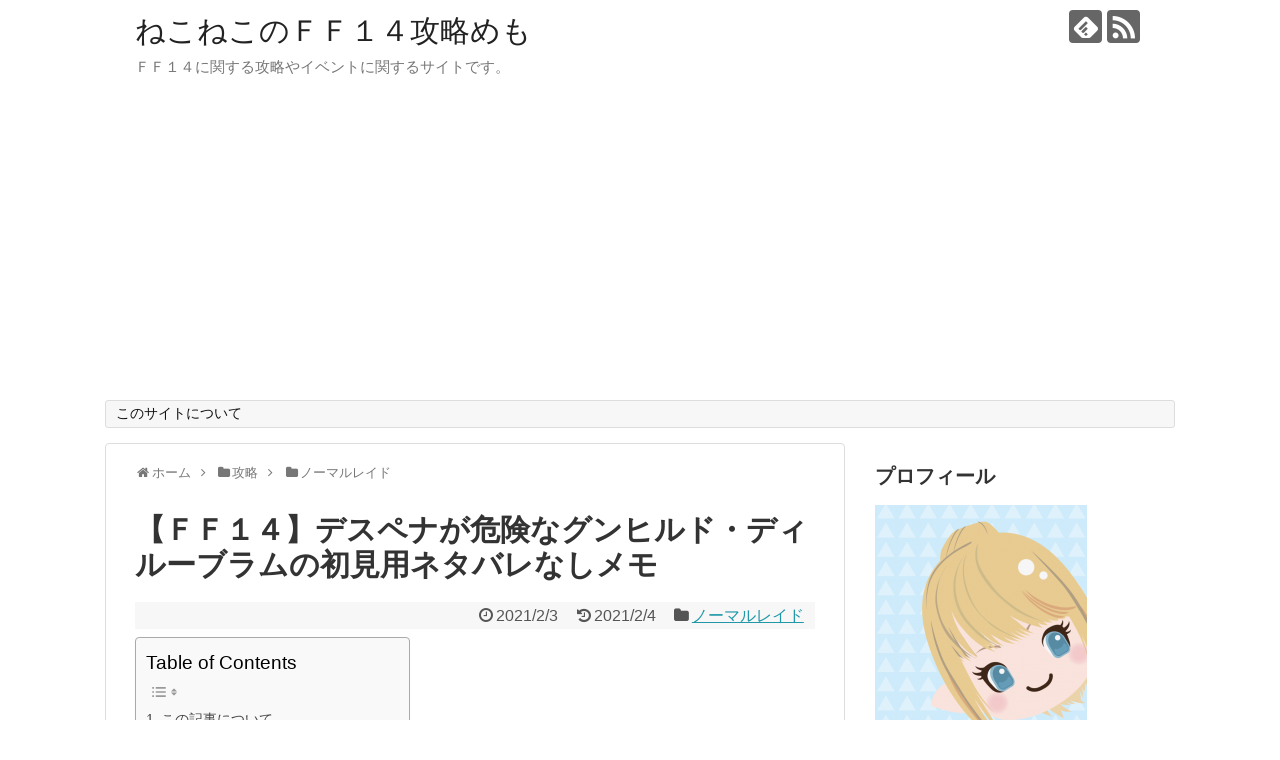

--- FILE ---
content_type: text/html; charset=UTF-8
request_url: https://neko14.com/2021/02/03/post-2117/
body_size: 121773
content:
<!DOCTYPE html>
<html lang="ja">
<head>
<meta charset="UTF-8">
  <meta name="viewport" content="width=1280, maximum-scale=1, user-scalable=yes">
<link rel="alternate" type="application/rss+xml" title="ねこねこのＦＦ１４攻略めも RSS Feed" href="https://neko14.com/feed/" />
<link rel="pingback" href="https://neko14.com/xmlrpc.php" />
<meta name="description" content="　この記事は、「【ＦＦ１４】デスペナが危険なグンヒルド・ディルーブラムの初見用ネタバレなしメモ」です。
　とりあえず、クリアしてみましたので、デスペナ的な意味で予習が必要なギミックのみを、初見予習用にネタバレなしで、簡単に攻略メモしています。
　ちなみに、初回攻略時は戦果が１０万減りました。" />
<meta name="keywords" content="ノーマルレイド" />
<!-- OGP -->
<meta property="og:type" content="article">
<meta property="og:description" content="　この記事は、「【ＦＦ１４】デスペナが危険なグンヒルド・ディルーブラムの初見用ネタバレなしメモ」です。
　とりあえず、クリアしてみましたので、デスペナ的な意味で予習が必要なギミックのみを、初見予習用にネタバレなしで、簡単に攻略メモしています。
　ちなみに、初回攻略時は戦果が１０万減りました。">
<meta property="og:title" content="【ＦＦ１４】デスペナが危険なグンヒルド・ディルーブラムの初見用ネタバレなしメモ">
<meta property="og:url" content="https://neko14.com/2021/02/03/post-2117/">
<meta property="og:image" content="https://neko14.com/wp-content/uploads/2021/02/a11b4bb3ba448d1fa402ac3dc62cc91f.jpg">
<meta property="og:site_name" content="ねこねこのＦＦ１４攻略めも">
<meta property="og:locale" content="ja_JP">
<!-- /OGP -->
<!-- Twitter Card -->
<meta name="twitter:card" content="summary_large_image">
<meta name="twitter:description" content="　この記事は、「【ＦＦ１４】デスペナが危険なグンヒルド・ディルーブラムの初見用ネタバレなしメモ」です。
　とりあえず、クリアしてみましたので、デスペナ的な意味で予習が必要なギミックのみを、初見予習用にネタバレなしで、簡単に攻略メモしています。
　ちなみに、初回攻略時は戦果が１０万減りました。">
<meta name="twitter:title" content="【ＦＦ１４】デスペナが危険なグンヒルド・ディルーブラムの初見用ネタバレなしメモ">
<meta name="twitter:url" content="https://neko14.com/2021/02/03/post-2117/">
<meta name="twitter:image" content="https://neko14.com/wp-content/uploads/2021/02/a11b4bb3ba448d1fa402ac3dc62cc91f.jpg">
<meta name="twitter:domain" content="neko14.com">
<!-- /Twitter Card -->

<title>【ＦＦ１４】デスペナが危険なグンヒルド・ディルーブラムの初見用ネタバレなしメモ</title>
<meta name='robots' content='max-image-preview:large' />
<link rel='dns-prefetch' href='//www.googletagmanager.com' />
<link rel='dns-prefetch' href='//pagead2.googlesyndication.com' />
<link rel='dns-prefetch' href='//fundingchoicesmessages.google.com' />
<link rel="alternate" type="application/rss+xml" title="ねこねこのＦＦ１４攻略めも &raquo; フィード" href="https://neko14.com/feed/" />
<link rel="alternate" type="application/rss+xml" title="ねこねこのＦＦ１４攻略めも &raquo; コメントフィード" href="https://neko14.com/comments/feed/" />
<link rel="alternate" type="application/rss+xml" title="ねこねこのＦＦ１４攻略めも &raquo; 【ＦＦ１４】デスペナが危険なグンヒルド・ディルーブラムの初見用ネタバレなしメモ のコメントのフィード" href="https://neko14.com/2021/02/03/post-2117/feed/" />
<link rel="alternate" title="oEmbed (JSON)" type="application/json+oembed" href="https://neko14.com/wp-json/oembed/1.0/embed?url=https%3A%2F%2Fneko14.com%2F2021%2F02%2F03%2Fpost-2117%2F" />
<link rel="alternate" title="oEmbed (XML)" type="text/xml+oembed" href="https://neko14.com/wp-json/oembed/1.0/embed?url=https%3A%2F%2Fneko14.com%2F2021%2F02%2F03%2Fpost-2117%2F&#038;format=xml" />
<style id='wp-img-auto-sizes-contain-inline-css' type='text/css'>
img:is([sizes=auto i],[sizes^="auto," i]){contain-intrinsic-size:3000px 1500px}
/*# sourceURL=wp-img-auto-sizes-contain-inline-css */
</style>
<link rel='stylesheet' id='simplicity-style-css' href='https://neko14.com/wp-content/themes/simplicity2/style.css?ver=6.9&#038;fver=20200518074346' type='text/css' media='all' />
<link rel='stylesheet' id='responsive-style-css' href='https://neko14.com/wp-content/themes/simplicity2/css/responsive-pc.css?ver=6.9&#038;fver=20200518074346' type='text/css' media='all' />
<link rel='stylesheet' id='font-awesome-style-css' href='https://neko14.com/wp-content/themes/simplicity2/webfonts/css/font-awesome.min.css?ver=6.9&#038;fver=20200518074346' type='text/css' media='all' />
<link rel='stylesheet' id='icomoon-style-css' href='https://neko14.com/wp-content/themes/simplicity2/webfonts/icomoon/style.css?ver=6.9&#038;fver=20200518074346' type='text/css' media='all' />
<link rel='stylesheet' id='extension-style-css' href='https://neko14.com/wp-content/themes/simplicity2/css/extension.css?ver=6.9&#038;fver=20200518074346' type='text/css' media='all' />
<style id='extension-style-inline-css' type='text/css'>
@media screen and (max-width:639px){.article br{display:block}}
/*# sourceURL=extension-style-inline-css */
</style>
<link rel='stylesheet' id='child-style-css' href='https://neko14.com/wp-content/themes/simplicity2-child/style.css?ver=6.9&#038;fver=20200518074346' type='text/css' media='all' />
<link rel='stylesheet' id='print-style-css' href='https://neko14.com/wp-content/themes/simplicity2/css/print.css?ver=6.9&#038;fver=20200518074346' type='text/css' media='print' />
<link rel='stylesheet' id='sns-twitter-type-style-css' href='https://neko14.com/wp-content/themes/simplicity2/css/sns-twitter-type.css?ver=6.9&#038;fver=20200518074346' type='text/css' media='all' />
<style id='wp-emoji-styles-inline-css' type='text/css'>

	img.wp-smiley, img.emoji {
		display: inline !important;
		border: none !important;
		box-shadow: none !important;
		height: 1em !important;
		width: 1em !important;
		margin: 0 0.07em !important;
		vertical-align: -0.1em !important;
		background: none !important;
		padding: 0 !important;
	}
/*# sourceURL=wp-emoji-styles-inline-css */
</style>
<style id='wp-block-library-inline-css' type='text/css'>
:root{--wp-block-synced-color:#7a00df;--wp-block-synced-color--rgb:122,0,223;--wp-bound-block-color:var(--wp-block-synced-color);--wp-editor-canvas-background:#ddd;--wp-admin-theme-color:#007cba;--wp-admin-theme-color--rgb:0,124,186;--wp-admin-theme-color-darker-10:#006ba1;--wp-admin-theme-color-darker-10--rgb:0,107,160.5;--wp-admin-theme-color-darker-20:#005a87;--wp-admin-theme-color-darker-20--rgb:0,90,135;--wp-admin-border-width-focus:2px}@media (min-resolution:192dpi){:root{--wp-admin-border-width-focus:1.5px}}.wp-element-button{cursor:pointer}:root .has-very-light-gray-background-color{background-color:#eee}:root .has-very-dark-gray-background-color{background-color:#313131}:root .has-very-light-gray-color{color:#eee}:root .has-very-dark-gray-color{color:#313131}:root .has-vivid-green-cyan-to-vivid-cyan-blue-gradient-background{background:linear-gradient(135deg,#00d084,#0693e3)}:root .has-purple-crush-gradient-background{background:linear-gradient(135deg,#34e2e4,#4721fb 50%,#ab1dfe)}:root .has-hazy-dawn-gradient-background{background:linear-gradient(135deg,#faaca8,#dad0ec)}:root .has-subdued-olive-gradient-background{background:linear-gradient(135deg,#fafae1,#67a671)}:root .has-atomic-cream-gradient-background{background:linear-gradient(135deg,#fdd79a,#004a59)}:root .has-nightshade-gradient-background{background:linear-gradient(135deg,#330968,#31cdcf)}:root .has-midnight-gradient-background{background:linear-gradient(135deg,#020381,#2874fc)}:root{--wp--preset--font-size--normal:16px;--wp--preset--font-size--huge:42px}.has-regular-font-size{font-size:1em}.has-larger-font-size{font-size:2.625em}.has-normal-font-size{font-size:var(--wp--preset--font-size--normal)}.has-huge-font-size{font-size:var(--wp--preset--font-size--huge)}.has-text-align-center{text-align:center}.has-text-align-left{text-align:left}.has-text-align-right{text-align:right}.has-fit-text{white-space:nowrap!important}#end-resizable-editor-section{display:none}.aligncenter{clear:both}.items-justified-left{justify-content:flex-start}.items-justified-center{justify-content:center}.items-justified-right{justify-content:flex-end}.items-justified-space-between{justify-content:space-between}.screen-reader-text{border:0;clip-path:inset(50%);height:1px;margin:-1px;overflow:hidden;padding:0;position:absolute;width:1px;word-wrap:normal!important}.screen-reader-text:focus{background-color:#ddd;clip-path:none;color:#444;display:block;font-size:1em;height:auto;left:5px;line-height:normal;padding:15px 23px 14px;text-decoration:none;top:5px;width:auto;z-index:100000}html :where(.has-border-color){border-style:solid}html :where([style*=border-top-color]){border-top-style:solid}html :where([style*=border-right-color]){border-right-style:solid}html :where([style*=border-bottom-color]){border-bottom-style:solid}html :where([style*=border-left-color]){border-left-style:solid}html :where([style*=border-width]){border-style:solid}html :where([style*=border-top-width]){border-top-style:solid}html :where([style*=border-right-width]){border-right-style:solid}html :where([style*=border-bottom-width]){border-bottom-style:solid}html :where([style*=border-left-width]){border-left-style:solid}html :where(img[class*=wp-image-]){height:auto;max-width:100%}:where(figure){margin:0 0 1em}html :where(.is-position-sticky){--wp-admin--admin-bar--position-offset:var(--wp-admin--admin-bar--height,0px)}@media screen and (max-width:600px){html :where(.is-position-sticky){--wp-admin--admin-bar--position-offset:0px}}

/*# sourceURL=wp-block-library-inline-css */
</style><style id='global-styles-inline-css' type='text/css'>
:root{--wp--preset--aspect-ratio--square: 1;--wp--preset--aspect-ratio--4-3: 4/3;--wp--preset--aspect-ratio--3-4: 3/4;--wp--preset--aspect-ratio--3-2: 3/2;--wp--preset--aspect-ratio--2-3: 2/3;--wp--preset--aspect-ratio--16-9: 16/9;--wp--preset--aspect-ratio--9-16: 9/16;--wp--preset--color--black: #000000;--wp--preset--color--cyan-bluish-gray: #abb8c3;--wp--preset--color--white: #ffffff;--wp--preset--color--pale-pink: #f78da7;--wp--preset--color--vivid-red: #cf2e2e;--wp--preset--color--luminous-vivid-orange: #ff6900;--wp--preset--color--luminous-vivid-amber: #fcb900;--wp--preset--color--light-green-cyan: #7bdcb5;--wp--preset--color--vivid-green-cyan: #00d084;--wp--preset--color--pale-cyan-blue: #8ed1fc;--wp--preset--color--vivid-cyan-blue: #0693e3;--wp--preset--color--vivid-purple: #9b51e0;--wp--preset--gradient--vivid-cyan-blue-to-vivid-purple: linear-gradient(135deg,rgb(6,147,227) 0%,rgb(155,81,224) 100%);--wp--preset--gradient--light-green-cyan-to-vivid-green-cyan: linear-gradient(135deg,rgb(122,220,180) 0%,rgb(0,208,130) 100%);--wp--preset--gradient--luminous-vivid-amber-to-luminous-vivid-orange: linear-gradient(135deg,rgb(252,185,0) 0%,rgb(255,105,0) 100%);--wp--preset--gradient--luminous-vivid-orange-to-vivid-red: linear-gradient(135deg,rgb(255,105,0) 0%,rgb(207,46,46) 100%);--wp--preset--gradient--very-light-gray-to-cyan-bluish-gray: linear-gradient(135deg,rgb(238,238,238) 0%,rgb(169,184,195) 100%);--wp--preset--gradient--cool-to-warm-spectrum: linear-gradient(135deg,rgb(74,234,220) 0%,rgb(151,120,209) 20%,rgb(207,42,186) 40%,rgb(238,44,130) 60%,rgb(251,105,98) 80%,rgb(254,248,76) 100%);--wp--preset--gradient--blush-light-purple: linear-gradient(135deg,rgb(255,206,236) 0%,rgb(152,150,240) 100%);--wp--preset--gradient--blush-bordeaux: linear-gradient(135deg,rgb(254,205,165) 0%,rgb(254,45,45) 50%,rgb(107,0,62) 100%);--wp--preset--gradient--luminous-dusk: linear-gradient(135deg,rgb(255,203,112) 0%,rgb(199,81,192) 50%,rgb(65,88,208) 100%);--wp--preset--gradient--pale-ocean: linear-gradient(135deg,rgb(255,245,203) 0%,rgb(182,227,212) 50%,rgb(51,167,181) 100%);--wp--preset--gradient--electric-grass: linear-gradient(135deg,rgb(202,248,128) 0%,rgb(113,206,126) 100%);--wp--preset--gradient--midnight: linear-gradient(135deg,rgb(2,3,129) 0%,rgb(40,116,252) 100%);--wp--preset--font-size--small: 13px;--wp--preset--font-size--medium: 20px;--wp--preset--font-size--large: 36px;--wp--preset--font-size--x-large: 42px;--wp--preset--spacing--20: 0.44rem;--wp--preset--spacing--30: 0.67rem;--wp--preset--spacing--40: 1rem;--wp--preset--spacing--50: 1.5rem;--wp--preset--spacing--60: 2.25rem;--wp--preset--spacing--70: 3.38rem;--wp--preset--spacing--80: 5.06rem;--wp--preset--shadow--natural: 6px 6px 9px rgba(0, 0, 0, 0.2);--wp--preset--shadow--deep: 12px 12px 50px rgba(0, 0, 0, 0.4);--wp--preset--shadow--sharp: 6px 6px 0px rgba(0, 0, 0, 0.2);--wp--preset--shadow--outlined: 6px 6px 0px -3px rgb(255, 255, 255), 6px 6px rgb(0, 0, 0);--wp--preset--shadow--crisp: 6px 6px 0px rgb(0, 0, 0);}:where(.is-layout-flex){gap: 0.5em;}:where(.is-layout-grid){gap: 0.5em;}body .is-layout-flex{display: flex;}.is-layout-flex{flex-wrap: wrap;align-items: center;}.is-layout-flex > :is(*, div){margin: 0;}body .is-layout-grid{display: grid;}.is-layout-grid > :is(*, div){margin: 0;}:where(.wp-block-columns.is-layout-flex){gap: 2em;}:where(.wp-block-columns.is-layout-grid){gap: 2em;}:where(.wp-block-post-template.is-layout-flex){gap: 1.25em;}:where(.wp-block-post-template.is-layout-grid){gap: 1.25em;}.has-black-color{color: var(--wp--preset--color--black) !important;}.has-cyan-bluish-gray-color{color: var(--wp--preset--color--cyan-bluish-gray) !important;}.has-white-color{color: var(--wp--preset--color--white) !important;}.has-pale-pink-color{color: var(--wp--preset--color--pale-pink) !important;}.has-vivid-red-color{color: var(--wp--preset--color--vivid-red) !important;}.has-luminous-vivid-orange-color{color: var(--wp--preset--color--luminous-vivid-orange) !important;}.has-luminous-vivid-amber-color{color: var(--wp--preset--color--luminous-vivid-amber) !important;}.has-light-green-cyan-color{color: var(--wp--preset--color--light-green-cyan) !important;}.has-vivid-green-cyan-color{color: var(--wp--preset--color--vivid-green-cyan) !important;}.has-pale-cyan-blue-color{color: var(--wp--preset--color--pale-cyan-blue) !important;}.has-vivid-cyan-blue-color{color: var(--wp--preset--color--vivid-cyan-blue) !important;}.has-vivid-purple-color{color: var(--wp--preset--color--vivid-purple) !important;}.has-black-background-color{background-color: var(--wp--preset--color--black) !important;}.has-cyan-bluish-gray-background-color{background-color: var(--wp--preset--color--cyan-bluish-gray) !important;}.has-white-background-color{background-color: var(--wp--preset--color--white) !important;}.has-pale-pink-background-color{background-color: var(--wp--preset--color--pale-pink) !important;}.has-vivid-red-background-color{background-color: var(--wp--preset--color--vivid-red) !important;}.has-luminous-vivid-orange-background-color{background-color: var(--wp--preset--color--luminous-vivid-orange) !important;}.has-luminous-vivid-amber-background-color{background-color: var(--wp--preset--color--luminous-vivid-amber) !important;}.has-light-green-cyan-background-color{background-color: var(--wp--preset--color--light-green-cyan) !important;}.has-vivid-green-cyan-background-color{background-color: var(--wp--preset--color--vivid-green-cyan) !important;}.has-pale-cyan-blue-background-color{background-color: var(--wp--preset--color--pale-cyan-blue) !important;}.has-vivid-cyan-blue-background-color{background-color: var(--wp--preset--color--vivid-cyan-blue) !important;}.has-vivid-purple-background-color{background-color: var(--wp--preset--color--vivid-purple) !important;}.has-black-border-color{border-color: var(--wp--preset--color--black) !important;}.has-cyan-bluish-gray-border-color{border-color: var(--wp--preset--color--cyan-bluish-gray) !important;}.has-white-border-color{border-color: var(--wp--preset--color--white) !important;}.has-pale-pink-border-color{border-color: var(--wp--preset--color--pale-pink) !important;}.has-vivid-red-border-color{border-color: var(--wp--preset--color--vivid-red) !important;}.has-luminous-vivid-orange-border-color{border-color: var(--wp--preset--color--luminous-vivid-orange) !important;}.has-luminous-vivid-amber-border-color{border-color: var(--wp--preset--color--luminous-vivid-amber) !important;}.has-light-green-cyan-border-color{border-color: var(--wp--preset--color--light-green-cyan) !important;}.has-vivid-green-cyan-border-color{border-color: var(--wp--preset--color--vivid-green-cyan) !important;}.has-pale-cyan-blue-border-color{border-color: var(--wp--preset--color--pale-cyan-blue) !important;}.has-vivid-cyan-blue-border-color{border-color: var(--wp--preset--color--vivid-cyan-blue) !important;}.has-vivid-purple-border-color{border-color: var(--wp--preset--color--vivid-purple) !important;}.has-vivid-cyan-blue-to-vivid-purple-gradient-background{background: var(--wp--preset--gradient--vivid-cyan-blue-to-vivid-purple) !important;}.has-light-green-cyan-to-vivid-green-cyan-gradient-background{background: var(--wp--preset--gradient--light-green-cyan-to-vivid-green-cyan) !important;}.has-luminous-vivid-amber-to-luminous-vivid-orange-gradient-background{background: var(--wp--preset--gradient--luminous-vivid-amber-to-luminous-vivid-orange) !important;}.has-luminous-vivid-orange-to-vivid-red-gradient-background{background: var(--wp--preset--gradient--luminous-vivid-orange-to-vivid-red) !important;}.has-very-light-gray-to-cyan-bluish-gray-gradient-background{background: var(--wp--preset--gradient--very-light-gray-to-cyan-bluish-gray) !important;}.has-cool-to-warm-spectrum-gradient-background{background: var(--wp--preset--gradient--cool-to-warm-spectrum) !important;}.has-blush-light-purple-gradient-background{background: var(--wp--preset--gradient--blush-light-purple) !important;}.has-blush-bordeaux-gradient-background{background: var(--wp--preset--gradient--blush-bordeaux) !important;}.has-luminous-dusk-gradient-background{background: var(--wp--preset--gradient--luminous-dusk) !important;}.has-pale-ocean-gradient-background{background: var(--wp--preset--gradient--pale-ocean) !important;}.has-electric-grass-gradient-background{background: var(--wp--preset--gradient--electric-grass) !important;}.has-midnight-gradient-background{background: var(--wp--preset--gradient--midnight) !important;}.has-small-font-size{font-size: var(--wp--preset--font-size--small) !important;}.has-medium-font-size{font-size: var(--wp--preset--font-size--medium) !important;}.has-large-font-size{font-size: var(--wp--preset--font-size--large) !important;}.has-x-large-font-size{font-size: var(--wp--preset--font-size--x-large) !important;}
/*# sourceURL=global-styles-inline-css */
</style>

<style id='classic-theme-styles-inline-css' type='text/css'>
/*! This file is auto-generated */
.wp-block-button__link{color:#fff;background-color:#32373c;border-radius:9999px;box-shadow:none;text-decoration:none;padding:calc(.667em + 2px) calc(1.333em + 2px);font-size:1.125em}.wp-block-file__button{background:#32373c;color:#fff;text-decoration:none}
/*# sourceURL=/wp-includes/css/classic-themes.min.css */
</style>
<link rel='stylesheet' id='ez-toc-css' href='https://neko14.com/wp-content/plugins/easy-table-of-contents/assets/css/screen.min.css?ver=2.0.80&#038;fver=20260101053037' type='text/css' media='all' />
<style id='ez-toc-inline-css' type='text/css'>
div#ez-toc-container .ez-toc-title {font-size: 120%;}div#ez-toc-container .ez-toc-title {font-weight: 500;}div#ez-toc-container ul li , div#ez-toc-container ul li a {font-size: 95%;}div#ez-toc-container ul li , div#ez-toc-container ul li a {font-weight: 500;}div#ez-toc-container nav ul ul li {font-size: 90%;}.ez-toc-box-title {font-weight: bold; margin-bottom: 10px; text-align: center; text-transform: uppercase; letter-spacing: 1px; color: #666; padding-bottom: 5px;position:absolute;top:-4%;left:5%;background-color: inherit;transition: top 0.3s ease;}.ez-toc-box-title.toc-closed {top:-25%;}
.ez-toc-container-direction {direction: ltr;}.ez-toc-counter ul{counter-reset: item ;}.ez-toc-counter nav ul li a::before {content: counters(item, '.', decimal) '. ';display: inline-block;counter-increment: item;flex-grow: 0;flex-shrink: 0;margin-right: .2em; float: left; }.ez-toc-widget-direction {direction: ltr;}.ez-toc-widget-container ul{counter-reset: item ;}.ez-toc-widget-container nav ul li a::before {content: counters(item, '.', decimal) '. ';display: inline-block;counter-increment: item;flex-grow: 0;flex-shrink: 0;margin-right: .2em; float: left; }
/*# sourceURL=ez-toc-inline-css */
</style>
<script type="text/javascript" src="https://neko14.com/wp-includes/js/jquery/jquery.min.js?ver=3.7.1" id="jquery-core-js"></script>
<script type="text/javascript" src="https://neko14.com/wp-includes/js/jquery/jquery-migrate.min.js?ver=3.4.1" id="jquery-migrate-js"></script>

<!-- Site Kit によって追加された Google タグ（gtag.js）スニペット -->
<!-- Google アナリティクス スニペット (Site Kit が追加) -->
<script type="text/javascript" src="https://www.googletagmanager.com/gtag/js?id=G-C9YL9XLCSX" id="google_gtagjs-js" async></script>
<script type="text/javascript" id="google_gtagjs-js-after">
/* <![CDATA[ */
window.dataLayer = window.dataLayer || [];function gtag(){dataLayer.push(arguments);}
gtag("set","linker",{"domains":["neko14.com"]});
gtag("js", new Date());
gtag("set", "developer_id.dZTNiMT", true);
gtag("config", "G-C9YL9XLCSX", {"googlesitekit_post_date":"20210203","googlesitekit_post_categories":"\u30ce\u30fc\u30de\u30eb\u30ec\u30a4\u30c9"});
//# sourceURL=google_gtagjs-js-after
/* ]]> */
</script>
<link rel="canonical" href="https://neko14.com/2021/02/03/post-2117/" />
<link rel='shortlink' href='https://neko14.com/?p=2117' />
<meta name="generator" content="Site Kit by Google 1.171.0" />
<!-- Site Kit が追加した Google AdSense メタタグ -->
<meta name="google-adsense-platform-account" content="ca-host-pub-2644536267352236">
<meta name="google-adsense-platform-domain" content="sitekit.withgoogle.com">
<!-- Site Kit が追加した End Google AdSense メタタグ -->

<!-- Google AdSense スニペット (Site Kit が追加) -->
<script type="text/javascript" async="async" src="https://pagead2.googlesyndication.com/pagead/js/adsbygoogle.js?client=ca-pub-4456180151153218&amp;host=ca-host-pub-2644536267352236" crossorigin="anonymous"></script>

<!-- (ここまで) Google AdSense スニペット (Site Kit が追加) -->

<!-- Site Kit によって追加された「Google AdSense 広告ブロックによる損失収益の回復」スニペット -->
<script async src="https://fundingchoicesmessages.google.com/i/pub-4456180151153218?ers=1" nonce="NlvE3sWR_CuJyvycGlPFzg"></script><script nonce="NlvE3sWR_CuJyvycGlPFzg">(function() {function signalGooglefcPresent() {if (!window.frames['googlefcPresent']) {if (document.body) {const iframe = document.createElement('iframe'); iframe.style = 'width: 0; height: 0; border: none; z-index: -1000; left: -1000px; top: -1000px;'; iframe.style.display = 'none'; iframe.name = 'googlefcPresent'; document.body.appendChild(iframe);} else {setTimeout(signalGooglefcPresent, 0);}}}signalGooglefcPresent();})();</script>
<!-- Site Kit によって追加された「Google AdSense 広告ブロックによる損失収益の回復」スニペットを終了 -->

<!-- Site Kit によって追加された「Google AdSense 広告ブロックによる損失収益の回復エラー保護」スニペット -->
<script>(function(){'use strict';function aa(a){var b=0;return function(){return b<a.length?{done:!1,value:a[b++]}:{done:!0}}}var ba="function"==typeof Object.defineProperties?Object.defineProperty:function(a,b,c){if(a==Array.prototype||a==Object.prototype)return a;a[b]=c.value;return a};
function ea(a){a=["object"==typeof globalThis&&globalThis,a,"object"==typeof window&&window,"object"==typeof self&&self,"object"==typeof global&&global];for(var b=0;b<a.length;++b){var c=a[b];if(c&&c.Math==Math)return c}throw Error("Cannot find global object");}var fa=ea(this);function ha(a,b){if(b)a:{var c=fa;a=a.split(".");for(var d=0;d<a.length-1;d++){var e=a[d];if(!(e in c))break a;c=c[e]}a=a[a.length-1];d=c[a];b=b(d);b!=d&&null!=b&&ba(c,a,{configurable:!0,writable:!0,value:b})}}
var ia="function"==typeof Object.create?Object.create:function(a){function b(){}b.prototype=a;return new b},l;if("function"==typeof Object.setPrototypeOf)l=Object.setPrototypeOf;else{var m;a:{var ja={a:!0},ka={};try{ka.__proto__=ja;m=ka.a;break a}catch(a){}m=!1}l=m?function(a,b){a.__proto__=b;if(a.__proto__!==b)throw new TypeError(a+" is not extensible");return a}:null}var la=l;
function n(a,b){a.prototype=ia(b.prototype);a.prototype.constructor=a;if(la)la(a,b);else for(var c in b)if("prototype"!=c)if(Object.defineProperties){var d=Object.getOwnPropertyDescriptor(b,c);d&&Object.defineProperty(a,c,d)}else a[c]=b[c];a.A=b.prototype}function ma(){for(var a=Number(this),b=[],c=a;c<arguments.length;c++)b[c-a]=arguments[c];return b}
var na="function"==typeof Object.assign?Object.assign:function(a,b){for(var c=1;c<arguments.length;c++){var d=arguments[c];if(d)for(var e in d)Object.prototype.hasOwnProperty.call(d,e)&&(a[e]=d[e])}return a};ha("Object.assign",function(a){return a||na});/*

 Copyright The Closure Library Authors.
 SPDX-License-Identifier: Apache-2.0
*/
var p=this||self;function q(a){return a};var t,u;a:{for(var oa=["CLOSURE_FLAGS"],v=p,x=0;x<oa.length;x++)if(v=v[oa[x]],null==v){u=null;break a}u=v}var pa=u&&u[610401301];t=null!=pa?pa:!1;var z,qa=p.navigator;z=qa?qa.userAgentData||null:null;function A(a){return t?z?z.brands.some(function(b){return(b=b.brand)&&-1!=b.indexOf(a)}):!1:!1}function B(a){var b;a:{if(b=p.navigator)if(b=b.userAgent)break a;b=""}return-1!=b.indexOf(a)};function C(){return t?!!z&&0<z.brands.length:!1}function D(){return C()?A("Chromium"):(B("Chrome")||B("CriOS"))&&!(C()?0:B("Edge"))||B("Silk")};var ra=C()?!1:B("Trident")||B("MSIE");!B("Android")||D();D();B("Safari")&&(D()||(C()?0:B("Coast"))||(C()?0:B("Opera"))||(C()?0:B("Edge"))||(C()?A("Microsoft Edge"):B("Edg/"))||C()&&A("Opera"));var sa={},E=null;var ta="undefined"!==typeof Uint8Array,ua=!ra&&"function"===typeof btoa;var F="function"===typeof Symbol&&"symbol"===typeof Symbol()?Symbol():void 0,G=F?function(a,b){a[F]|=b}:function(a,b){void 0!==a.g?a.g|=b:Object.defineProperties(a,{g:{value:b,configurable:!0,writable:!0,enumerable:!1}})};function va(a){var b=H(a);1!==(b&1)&&(Object.isFrozen(a)&&(a=Array.prototype.slice.call(a)),I(a,b|1))}
var H=F?function(a){return a[F]|0}:function(a){return a.g|0},J=F?function(a){return a[F]}:function(a){return a.g},I=F?function(a,b){a[F]=b}:function(a,b){void 0!==a.g?a.g=b:Object.defineProperties(a,{g:{value:b,configurable:!0,writable:!0,enumerable:!1}})};function wa(){var a=[];G(a,1);return a}function xa(a,b){I(b,(a|0)&-99)}function K(a,b){I(b,(a|34)&-73)}function L(a){a=a>>11&1023;return 0===a?536870912:a};var M={};function N(a){return null!==a&&"object"===typeof a&&!Array.isArray(a)&&a.constructor===Object}var O,ya=[];I(ya,39);O=Object.freeze(ya);var P;function Q(a,b){P=b;a=new a(b);P=void 0;return a}
function R(a,b,c){null==a&&(a=P);P=void 0;if(null==a){var d=96;c?(a=[c],d|=512):a=[];b&&(d=d&-2095105|(b&1023)<<11)}else{if(!Array.isArray(a))throw Error();d=H(a);if(d&64)return a;d|=64;if(c&&(d|=512,c!==a[0]))throw Error();a:{c=a;var e=c.length;if(e){var f=e-1,g=c[f];if(N(g)){d|=256;b=(d>>9&1)-1;e=f-b;1024<=e&&(za(c,b,g),e=1023);d=d&-2095105|(e&1023)<<11;break a}}b&&(g=(d>>9&1)-1,b=Math.max(b,e-g),1024<b&&(za(c,g,{}),d|=256,b=1023),d=d&-2095105|(b&1023)<<11)}}I(a,d);return a}
function za(a,b,c){for(var d=1023+b,e=a.length,f=d;f<e;f++){var g=a[f];null!=g&&g!==c&&(c[f-b]=g)}a.length=d+1;a[d]=c};function Aa(a){switch(typeof a){case "number":return isFinite(a)?a:String(a);case "boolean":return a?1:0;case "object":if(a&&!Array.isArray(a)&&ta&&null!=a&&a instanceof Uint8Array){if(ua){for(var b="",c=0,d=a.length-10240;c<d;)b+=String.fromCharCode.apply(null,a.subarray(c,c+=10240));b+=String.fromCharCode.apply(null,c?a.subarray(c):a);a=btoa(b)}else{void 0===b&&(b=0);if(!E){E={};c="ABCDEFGHIJKLMNOPQRSTUVWXYZabcdefghijklmnopqrstuvwxyz0123456789".split("");d=["+/=","+/","-_=","-_.","-_"];for(var e=
0;5>e;e++){var f=c.concat(d[e].split(""));sa[e]=f;for(var g=0;g<f.length;g++){var h=f[g];void 0===E[h]&&(E[h]=g)}}}b=sa[b];c=Array(Math.floor(a.length/3));d=b[64]||"";for(e=f=0;f<a.length-2;f+=3){var k=a[f],w=a[f+1];h=a[f+2];g=b[k>>2];k=b[(k&3)<<4|w>>4];w=b[(w&15)<<2|h>>6];h=b[h&63];c[e++]=g+k+w+h}g=0;h=d;switch(a.length-f){case 2:g=a[f+1],h=b[(g&15)<<2]||d;case 1:a=a[f],c[e]=b[a>>2]+b[(a&3)<<4|g>>4]+h+d}a=c.join("")}return a}}return a};function Ba(a,b,c){a=Array.prototype.slice.call(a);var d=a.length,e=b&256?a[d-1]:void 0;d+=e?-1:0;for(b=b&512?1:0;b<d;b++)a[b]=c(a[b]);if(e){b=a[b]={};for(var f in e)Object.prototype.hasOwnProperty.call(e,f)&&(b[f]=c(e[f]))}return a}function Da(a,b,c,d,e,f){if(null!=a){if(Array.isArray(a))a=e&&0==a.length&&H(a)&1?void 0:f&&H(a)&2?a:Ea(a,b,c,void 0!==d,e,f);else if(N(a)){var g={},h;for(h in a)Object.prototype.hasOwnProperty.call(a,h)&&(g[h]=Da(a[h],b,c,d,e,f));a=g}else a=b(a,d);return a}}
function Ea(a,b,c,d,e,f){var g=d||c?H(a):0;d=d?!!(g&32):void 0;a=Array.prototype.slice.call(a);for(var h=0;h<a.length;h++)a[h]=Da(a[h],b,c,d,e,f);c&&c(g,a);return a}function Fa(a){return a.s===M?a.toJSON():Aa(a)};function Ga(a,b,c){c=void 0===c?K:c;if(null!=a){if(ta&&a instanceof Uint8Array)return b?a:new Uint8Array(a);if(Array.isArray(a)){var d=H(a);if(d&2)return a;if(b&&!(d&64)&&(d&32||0===d))return I(a,d|34),a;a=Ea(a,Ga,d&4?K:c,!0,!1,!0);b=H(a);b&4&&b&2&&Object.freeze(a);return a}a.s===M&&(b=a.h,c=J(b),a=c&2?a:Q(a.constructor,Ha(b,c,!0)));return a}}function Ha(a,b,c){var d=c||b&2?K:xa,e=!!(b&32);a=Ba(a,b,function(f){return Ga(f,e,d)});G(a,32|(c?2:0));return a};function Ia(a,b){a=a.h;return Ja(a,J(a),b)}function Ja(a,b,c,d){if(-1===c)return null;if(c>=L(b)){if(b&256)return a[a.length-1][c]}else{var e=a.length;if(d&&b&256&&(d=a[e-1][c],null!=d))return d;b=c+((b>>9&1)-1);if(b<e)return a[b]}}function Ka(a,b,c,d,e){var f=L(b);if(c>=f||e){e=b;if(b&256)f=a[a.length-1];else{if(null==d)return;f=a[f+((b>>9&1)-1)]={};e|=256}f[c]=d;e&=-1025;e!==b&&I(a,e)}else a[c+((b>>9&1)-1)]=d,b&256&&(d=a[a.length-1],c in d&&delete d[c]),b&1024&&I(a,b&-1025)}
function La(a,b){var c=Ma;var d=void 0===d?!1:d;var e=a.h;var f=J(e),g=Ja(e,f,b,d);var h=!1;if(null==g||"object"!==typeof g||(h=Array.isArray(g))||g.s!==M)if(h){var k=h=H(g);0===k&&(k|=f&32);k|=f&2;k!==h&&I(g,k);c=new c(g)}else c=void 0;else c=g;c!==g&&null!=c&&Ka(e,f,b,c,d);e=c;if(null==e)return e;a=a.h;f=J(a);f&2||(g=e,c=g.h,h=J(c),g=h&2?Q(g.constructor,Ha(c,h,!1)):g,g!==e&&(e=g,Ka(a,f,b,e,d)));return e}function Na(a,b){a=Ia(a,b);return null==a||"string"===typeof a?a:void 0}
function Oa(a,b){a=Ia(a,b);return null!=a?a:0}function S(a,b){a=Na(a,b);return null!=a?a:""};function T(a,b,c){this.h=R(a,b,c)}T.prototype.toJSON=function(){var a=Ea(this.h,Fa,void 0,void 0,!1,!1);return Pa(this,a,!0)};T.prototype.s=M;T.prototype.toString=function(){return Pa(this,this.h,!1).toString()};
function Pa(a,b,c){var d=a.constructor.v,e=L(J(c?a.h:b)),f=!1;if(d){if(!c){b=Array.prototype.slice.call(b);var g;if(b.length&&N(g=b[b.length-1]))for(f=0;f<d.length;f++)if(d[f]>=e){Object.assign(b[b.length-1]={},g);break}f=!0}e=b;c=!c;g=J(a.h);a=L(g);g=(g>>9&1)-1;for(var h,k,w=0;w<d.length;w++)if(k=d[w],k<a){k+=g;var r=e[k];null==r?e[k]=c?O:wa():c&&r!==O&&va(r)}else h||(r=void 0,e.length&&N(r=e[e.length-1])?h=r:e.push(h={})),r=h[k],null==h[k]?h[k]=c?O:wa():c&&r!==O&&va(r)}d=b.length;if(!d)return b;
var Ca;if(N(h=b[d-1])){a:{var y=h;e={};c=!1;for(var ca in y)Object.prototype.hasOwnProperty.call(y,ca)&&(a=y[ca],Array.isArray(a)&&a!=a&&(c=!0),null!=a?e[ca]=a:c=!0);if(c){for(var rb in e){y=e;break a}y=null}}y!=h&&(Ca=!0);d--}for(;0<d;d--){h=b[d-1];if(null!=h)break;var cb=!0}if(!Ca&&!cb)return b;var da;f?da=b:da=Array.prototype.slice.call(b,0,d);b=da;f&&(b.length=d);y&&b.push(y);return b};function Qa(a){return function(b){if(null==b||""==b)b=new a;else{b=JSON.parse(b);if(!Array.isArray(b))throw Error(void 0);G(b,32);b=Q(a,b)}return b}};function Ra(a){this.h=R(a)}n(Ra,T);var Sa=Qa(Ra);var U;function V(a){this.g=a}V.prototype.toString=function(){return this.g+""};var Ta={};function Ua(){return Math.floor(2147483648*Math.random()).toString(36)+Math.abs(Math.floor(2147483648*Math.random())^Date.now()).toString(36)};function Va(a,b){b=String(b);"application/xhtml+xml"===a.contentType&&(b=b.toLowerCase());return a.createElement(b)}function Wa(a){this.g=a||p.document||document}Wa.prototype.appendChild=function(a,b){a.appendChild(b)};/*

 SPDX-License-Identifier: Apache-2.0
*/
function Xa(a,b){a.src=b instanceof V&&b.constructor===V?b.g:"type_error:TrustedResourceUrl";var c,d;(c=(b=null==(d=(c=(a.ownerDocument&&a.ownerDocument.defaultView||window).document).querySelector)?void 0:d.call(c,"script[nonce]"))?b.nonce||b.getAttribute("nonce")||"":"")&&a.setAttribute("nonce",c)};function Ya(a){a=void 0===a?document:a;return a.createElement("script")};function Za(a,b,c,d,e,f){try{var g=a.g,h=Ya(g);h.async=!0;Xa(h,b);g.head.appendChild(h);h.addEventListener("load",function(){e();d&&g.head.removeChild(h)});h.addEventListener("error",function(){0<c?Za(a,b,c-1,d,e,f):(d&&g.head.removeChild(h),f())})}catch(k){f()}};var $a=p.atob("aHR0cHM6Ly93d3cuZ3N0YXRpYy5jb20vaW1hZ2VzL2ljb25zL21hdGVyaWFsL3N5c3RlbS8xeC93YXJuaW5nX2FtYmVyXzI0ZHAucG5n"),ab=p.atob("WW91IGFyZSBzZWVpbmcgdGhpcyBtZXNzYWdlIGJlY2F1c2UgYWQgb3Igc2NyaXB0IGJsb2NraW5nIHNvZnR3YXJlIGlzIGludGVyZmVyaW5nIHdpdGggdGhpcyBwYWdlLg=="),bb=p.atob("RGlzYWJsZSBhbnkgYWQgb3Igc2NyaXB0IGJsb2NraW5nIHNvZnR3YXJlLCB0aGVuIHJlbG9hZCB0aGlzIHBhZ2Uu");function db(a,b,c){this.i=a;this.l=new Wa(this.i);this.g=null;this.j=[];this.m=!1;this.u=b;this.o=c}
function eb(a){if(a.i.body&&!a.m){var b=function(){fb(a);p.setTimeout(function(){return gb(a,3)},50)};Za(a.l,a.u,2,!0,function(){p[a.o]||b()},b);a.m=!0}}
function fb(a){for(var b=W(1,5),c=0;c<b;c++){var d=X(a);a.i.body.appendChild(d);a.j.push(d)}b=X(a);b.style.bottom="0";b.style.left="0";b.style.position="fixed";b.style.width=W(100,110).toString()+"%";b.style.zIndex=W(2147483544,2147483644).toString();b.style["background-color"]=hb(249,259,242,252,219,229);b.style["box-shadow"]="0 0 12px #888";b.style.color=hb(0,10,0,10,0,10);b.style.display="flex";b.style["justify-content"]="center";b.style["font-family"]="Roboto, Arial";c=X(a);c.style.width=W(80,
85).toString()+"%";c.style.maxWidth=W(750,775).toString()+"px";c.style.margin="24px";c.style.display="flex";c.style["align-items"]="flex-start";c.style["justify-content"]="center";d=Va(a.l.g,"IMG");d.className=Ua();d.src=$a;d.alt="Warning icon";d.style.height="24px";d.style.width="24px";d.style["padding-right"]="16px";var e=X(a),f=X(a);f.style["font-weight"]="bold";f.textContent=ab;var g=X(a);g.textContent=bb;Y(a,e,f);Y(a,e,g);Y(a,c,d);Y(a,c,e);Y(a,b,c);a.g=b;a.i.body.appendChild(a.g);b=W(1,5);for(c=
0;c<b;c++)d=X(a),a.i.body.appendChild(d),a.j.push(d)}function Y(a,b,c){for(var d=W(1,5),e=0;e<d;e++){var f=X(a);b.appendChild(f)}b.appendChild(c);c=W(1,5);for(d=0;d<c;d++)e=X(a),b.appendChild(e)}function W(a,b){return Math.floor(a+Math.random()*(b-a))}function hb(a,b,c,d,e,f){return"rgb("+W(Math.max(a,0),Math.min(b,255)).toString()+","+W(Math.max(c,0),Math.min(d,255)).toString()+","+W(Math.max(e,0),Math.min(f,255)).toString()+")"}function X(a){a=Va(a.l.g,"DIV");a.className=Ua();return a}
function gb(a,b){0>=b||null!=a.g&&0!=a.g.offsetHeight&&0!=a.g.offsetWidth||(ib(a),fb(a),p.setTimeout(function(){return gb(a,b-1)},50))}
function ib(a){var b=a.j;var c="undefined"!=typeof Symbol&&Symbol.iterator&&b[Symbol.iterator];if(c)b=c.call(b);else if("number"==typeof b.length)b={next:aa(b)};else throw Error(String(b)+" is not an iterable or ArrayLike");for(c=b.next();!c.done;c=b.next())(c=c.value)&&c.parentNode&&c.parentNode.removeChild(c);a.j=[];(b=a.g)&&b.parentNode&&b.parentNode.removeChild(b);a.g=null};function jb(a,b,c,d,e){function f(k){document.body?g(document.body):0<k?p.setTimeout(function(){f(k-1)},e):b()}function g(k){k.appendChild(h);p.setTimeout(function(){h?(0!==h.offsetHeight&&0!==h.offsetWidth?b():a(),h.parentNode&&h.parentNode.removeChild(h)):a()},d)}var h=kb(c);f(3)}function kb(a){var b=document.createElement("div");b.className=a;b.style.width="1px";b.style.height="1px";b.style.position="absolute";b.style.left="-10000px";b.style.top="-10000px";b.style.zIndex="-10000";return b};function Ma(a){this.h=R(a)}n(Ma,T);function lb(a){this.h=R(a)}n(lb,T);var mb=Qa(lb);function nb(a){a=Na(a,4)||"";if(void 0===U){var b=null;var c=p.trustedTypes;if(c&&c.createPolicy){try{b=c.createPolicy("goog#html",{createHTML:q,createScript:q,createScriptURL:q})}catch(d){p.console&&p.console.error(d.message)}U=b}else U=b}a=(b=U)?b.createScriptURL(a):a;return new V(a,Ta)};function ob(a,b){this.m=a;this.o=new Wa(a.document);this.g=b;this.j=S(this.g,1);this.u=nb(La(this.g,2));this.i=!1;b=nb(La(this.g,13));this.l=new db(a.document,b,S(this.g,12))}ob.prototype.start=function(){pb(this)};
function pb(a){qb(a);Za(a.o,a.u,3,!1,function(){a:{var b=a.j;var c=p.btoa(b);if(c=p[c]){try{var d=Sa(p.atob(c))}catch(e){b=!1;break a}b=b===Na(d,1)}else b=!1}b?Z(a,S(a.g,14)):(Z(a,S(a.g,8)),eb(a.l))},function(){jb(function(){Z(a,S(a.g,7));eb(a.l)},function(){return Z(a,S(a.g,6))},S(a.g,9),Oa(a.g,10),Oa(a.g,11))})}function Z(a,b){a.i||(a.i=!0,a=new a.m.XMLHttpRequest,a.open("GET",b,!0),a.send())}function qb(a){var b=p.btoa(a.j);a.m[b]&&Z(a,S(a.g,5))};(function(a,b){p[a]=function(){var c=ma.apply(0,arguments);p[a]=function(){};b.apply(null,c)}})("__h82AlnkH6D91__",function(a){"function"===typeof window.atob&&(new ob(window,mb(window.atob(a)))).start()});}).call(this);

window.__h82AlnkH6D91__("[base64]/[base64]/[base64]/[base64]");</script>
<!-- Site Kit によって追加された「Google AdSense 広告ブロックによる損失収益の回復エラー保護」スニペットを終了 -->




</head>
  <body class="wp-singular post-template-default single single-post postid-2117 single-format-standard wp-theme-simplicity2 wp-child-theme-simplicity2-child categoryid-19" itemscope itemtype="https://schema.org/WebPage">
    <div id="container">

      <!-- header -->
      <header itemscope itemtype="https://schema.org/WPHeader">
        <div id="header" class="clearfix">
          <div id="header-in">

                        <div id="h-top">
              <!-- モバイルメニュー表示用のボタン -->
<div id="mobile-menu">
  <a id="mobile-menu-toggle" href="#"><span class="fa fa-bars fa-2x"></span></a>
</div>

              <div class="alignleft top-title-catchphrase">
                <!-- サイトのタイトル -->
<p id="site-title" itemscope itemtype="https://schema.org/Organization">
  <a href="https://neko14.com/">ねこねこのＦＦ１４攻略めも</a></p>
<!-- サイトの概要 -->
<p id="site-description">
  ＦＦ１４に関する攻略やイベントに関するサイトです。</p>
              </div>

              <div class="alignright top-sns-follows">
                                <!-- SNSページ -->
<div class="sns-pages">
<p class="sns-follow-msg">フォローする</p>
<ul class="snsp">
<li class="feedly-page"><a href="//feedly.com/i/discover/sources/search/feed/https%3A%2F%2Fneko14.com" target="blank" title="feedlyで更新情報を購読" rel="nofollow"><span class="icon-feedly-logo"></span></a></li><li class="rss-page"><a href="https://neko14.com/feed/" target="_blank" title="RSSで更新情報をフォロー" rel="nofollow"><span class="icon-rss-logo"></span></a></li>  </ul>
</div>
                              </div>

            </div><!-- /#h-top -->
          </div><!-- /#header-in -->
        </div><!-- /#header -->
      </header>

      <!-- Navigation -->
<nav itemscope itemtype="https://schema.org/SiteNavigationElement">
  <div id="navi">
      	<div id="navi-in">
      <div class="menu"><ul>
<li class="page_item page-item-2"><a href="https://neko14.com/sample-page/">このサイトについて</a></li>
</ul></div>
    </div><!-- /#navi-in -->
  </div><!-- /#navi -->
</nav>
<!-- /Navigation -->
      <!-- 本体部分 -->
      <div id="body">
        <div id="body-in" class="cf">

          
          <!-- main -->
          <main itemscope itemprop="mainContentOfPage">
            <div id="main" itemscope itemtype="https://schema.org/Blog">
  
  <div id="breadcrumb" class="breadcrumb breadcrumb-categor" itemscope itemtype="https://schema.org/BreadcrumbList"><div class="breadcrumb-home" itemscope itemtype="https://schema.org/ListItem" itemprop="itemListElement"><span class="fa fa-home fa-fw" aria-hidden="true"></span><a href="https://neko14.com" itemprop="item"><span itemprop="name">ホーム</span></a><meta itemprop="position" content="1" /><span class="sp"><span class="fa fa-angle-right" aria-hidden="true"></span></span></div><div class="breadcrumb-item" itemscope itemtype="https://schema.org/ListItem" itemprop="itemListElement"><span class="fa fa-folder fa-fw" aria-hidden="true"></span><a href="https://neko14.com/category/%e6%94%bb%e7%95%a5/" itemprop="item"><span itemprop="name">攻略</span></a><meta itemprop="position" content="2" /><span class="sp"><span class="fa fa-angle-right" aria-hidden="true"></span></span></div><div class="breadcrumb-item" itemscope itemtype="https://schema.org/ListItem" itemprop="itemListElement"><span class="fa fa-folder fa-fw" aria-hidden="true"></span><a href="https://neko14.com/category/%e6%94%bb%e7%95%a5/%e3%83%8e%e3%83%bc%e3%83%9e%e3%83%ab%e3%83%ac%e3%82%a4%e3%83%89/" itemprop="item"><span itemprop="name">ノーマルレイド</span></a><meta itemprop="position" content="3" /></div></div><!-- /#breadcrumb -->  <div id="post-2117" class="post-2117 post type-post status-publish format-standard has-post-thumbnail hentry category-19">
  <article class="article">
  
  
  <header>
    <h1 class="entry-title">【ＦＦ１４】デスペナが危険なグンヒルド・ディルーブラムの初見用ネタバレなしメモ</h1>


    
    <p class="post-meta">
            <span class="post-date"><span class="fa fa-clock-o fa-fw"></span><time class="entry-date date published" datetime="2021-02-03T19:07:28+09:00">2021/2/3</time></span>
        <span class="post-update"><span class="fa fa-history fa-fw"></span><span class="entry-date date updated">2021/2/4</span></span>
  
      <span class="category"><span class="fa fa-folder fa-fw"></span><a href="https://neko14.com/category/%e6%94%bb%e7%95%a5/%e3%83%8e%e3%83%bc%e3%83%9e%e3%83%ab%e3%83%ac%e3%82%a4%e3%83%89/" rel="category tag">ノーマルレイド</a></span>

      
      
      
      
      
    </p>

    
    
    
      </header>

  
  <div id="the-content" class="entry-content">
  <div id="ez-toc-container" class="ez-toc-v2_0_80 counter-hierarchy ez-toc-counter ez-toc-grey ez-toc-container-direction">
<p class="ez-toc-title" style="cursor:inherit">Table of Contents</p>
<label for="ez-toc-cssicon-toggle-item-697e951473aec" class="ez-toc-cssicon-toggle-label"><span class=""><span class="eztoc-hide" style="display:none;">Toggle</span><span class="ez-toc-icon-toggle-span"><svg style="fill: #999;color:#999" xmlns="http://www.w3.org/2000/svg" class="list-377408" width="20px" height="20px" viewBox="0 0 24 24" fill="none"><path d="M6 6H4v2h2V6zm14 0H8v2h12V6zM4 11h2v2H4v-2zm16 0H8v2h12v-2zM4 16h2v2H4v-2zm16 0H8v2h12v-2z" fill="currentColor"></path></svg><svg style="fill: #999;color:#999" class="arrow-unsorted-368013" xmlns="http://www.w3.org/2000/svg" width="10px" height="10px" viewBox="0 0 24 24" version="1.2" baseProfile="tiny"><path d="M18.2 9.3l-6.2-6.3-6.2 6.3c-.2.2-.3.4-.3.7s.1.5.3.7c.2.2.4.3.7.3h11c.3 0 .5-.1.7-.3.2-.2.3-.5.3-.7s-.1-.5-.3-.7zM5.8 14.7l6.2 6.3 6.2-6.3c.2-.2.3-.5.3-.7s-.1-.5-.3-.7c-.2-.2-.4-.3-.7-.3h-11c-.3 0-.5.1-.7.3-.2.2-.3.5-.3.7s.1.5.3.7z"/></svg></span></span></label><input type="checkbox"  id="ez-toc-cssicon-toggle-item-697e951473aec"  aria-label="Toggle" /><nav><ul class='ez-toc-list ez-toc-list-level-1 ' ><li class='ez-toc-page-1 ez-toc-heading-level-2'><a class="ez-toc-link ez-toc-heading-1" href="#%E3%81%93%E3%81%AE%E8%A8%98%E4%BA%8B%E3%81%AB%E3%81%A4%E3%81%84%E3%81%A6" >この記事について</a></li><li class='ez-toc-page-1 ez-toc-heading-level-2'><a class="ez-toc-link ez-toc-heading-2" href="#%E3%82%B0%E3%83%B3%E3%83%92%E3%83%AB%E3%83%89%E3%83%BB%E3%83%87%E3%82%A3%E3%83%AB%E3%83%BC%E3%83%96%E3%83%A9%E3%83%A0%E3%81%A8%E3%81%AF" >グンヒルド・ディルーブラムとは</a><ul class='ez-toc-list-level-3' ><li class='ez-toc-heading-level-3'><a class="ez-toc-link ez-toc-heading-3" href="#%E6%A6%82%E8%A6%81" >概要</a></li><li class='ez-toc-page-1 ez-toc-heading-level-3'><a class="ez-toc-link ez-toc-heading-4" href="#%E8%A7%A3%E6%94%BE%E3%82%AF%E3%82%A8%E3%82%B9%E3%83%88" >解放クエスト</a></li><li class='ez-toc-page-1 ez-toc-heading-level-3'><a class="ez-toc-link ez-toc-heading-5" href="#%E6%B3%A8%E6%84%8F%E7%82%B9" >注意点</a></li></ul></li><li class='ez-toc-page-1 ez-toc-heading-level-2'><a class="ez-toc-link ez-toc-heading-6" href="#%EF%BC%91%E3%83%9C%E3%82%B9" >１ボス</a><ul class='ez-toc-list-level-3' ><li class='ez-toc-heading-level-3'><a class="ez-toc-link ez-toc-heading-7" href="#%E9%8B%AD%E5%88%83%E5%9B%9B%E5%88%80%E3%81%AE%E6%A7%8B%E3%81%88" >鋭刃四刀の構え</a></li><li class='ez-toc-page-1 ez-toc-heading-level-3'><a class="ez-toc-link ez-toc-heading-8" href="#%E8%B1%AA%E5%89%A3%E5%BC%B7%E8%A5%B2%E6%92%83" >豪剣強襲撃</a></li></ul></li><li class='ez-toc-page-1 ez-toc-heading-level-2'><a class="ez-toc-link ez-toc-heading-9" href="#%EF%BC%92%E3%83%9C%E3%82%B9" >２ボス</a><ul class='ez-toc-list-level-3' ><li class='ez-toc-heading-level-3'><a class="ez-toc-link ez-toc-heading-10" href="#%E3%83%A9%E3%82%A4%E3%83%88%E3%82%B5%E3%82%A4%E3%83%89%E3%83%BB%E3%82%B7%E3%83%A7%E3%83%83%E3%82%AF%E3%82%A6%E3%82%A7%E3%83%BC%E3%83%96" >ライトサイド・ショックウェーブ</a></li><li class='ez-toc-page-1 ez-toc-heading-level-3'><a class="ez-toc-link ez-toc-heading-11" href="#%E3%83%AC%E3%83%95%E3%83%88%E3%82%B5%E3%82%A4%E3%83%89%E3%83%BB%E3%82%B7%E3%83%A7%E3%83%83%E3%82%AF%E3%82%A6%E3%82%A7%E3%83%BC%E3%83%96" >レフトサイド・ショックウェーブ</a></li></ul></li><li class='ez-toc-page-1 ez-toc-heading-level-2'><a class="ez-toc-link ez-toc-heading-12" href="#%EF%BC%93%E3%83%9C%E3%82%B9" >３ボス</a><ul class='ez-toc-list-level-3' ><li class='ez-toc-heading-level-3'><a class="ez-toc-link ez-toc-heading-13" href="#%EF%BC%91%E5%8C%B9%E7%9B%AE" >１匹目</a></li><li class='ez-toc-page-1 ez-toc-heading-level-3'><a class="ez-toc-link ez-toc-heading-14" href="#%EF%BC%92%E5%8C%B9%E7%9B%AE" >２匹目</a></li><li class='ez-toc-page-1 ez-toc-heading-level-3'><a class="ez-toc-link ez-toc-heading-15" href="#%EF%BC%93%E5%8C%B9%E7%9B%AE" >３匹目</a></li><li class='ez-toc-page-1 ez-toc-heading-level-3'><a class="ez-toc-link ez-toc-heading-16" href="#%EF%BC%94%E5%8C%B9%E7%9B%AE" >４匹目</a></li><li class='ez-toc-page-1 ez-toc-heading-level-3'><a class="ez-toc-link ez-toc-heading-17" href="#%EF%BC%95%E5%8C%B9%E7%9B%AE" >５匹目</a></li></ul></li><li class='ez-toc-page-1 ez-toc-heading-level-2'><a class="ez-toc-link ez-toc-heading-18" href="#%EF%BC%94%E3%83%9C%E3%82%B9" >４ボス</a></li><li class='ez-toc-page-1 ez-toc-heading-level-2'><a class="ez-toc-link ez-toc-heading-19" href="#%EF%BC%95%E3%83%9C%E3%82%B9" >５ボス</a><ul class='ez-toc-list-level-3' ><li class='ez-toc-heading-level-3'><a class="ez-toc-link ez-toc-heading-20" href="#%E6%B0%B7%E7%82%8E%E4%B9%B1%E6%B5%81" >氷炎乱流</a></li></ul></li><li class='ez-toc-page-1 ez-toc-heading-level-2'><a class="ez-toc-link ez-toc-heading-21" href="#%E3%83%AA%E3%83%90%E3%83%86%E3%82%A3%E3%83%BB%E3%82%AA%E3%83%96%E3%83%BB%E3%83%9C%E3%82%BA%E3%83%A4" >リバティ・オブ・ボズヤ</a></li><li class='ez-toc-page-1 ez-toc-heading-level-2'><a class="ez-toc-link ez-toc-heading-22" href="#%E3%83%A9%E3%82%B9%E3%83%9C%E3%82%B9" >ラスボス</a><ul class='ez-toc-list-level-3' ><li class='ez-toc-heading-level-3'><a class="ez-toc-link ez-toc-heading-23" href="#%E5%A5%B3%E7%8E%8B%E3%81%AE%E5%A4%A7%E5%8B%85%E4%BB%A4" >女王の大勅令</a></li><li class='ez-toc-page-1 ez-toc-heading-level-3'><a class="ez-toc-link ez-toc-heading-24" href="#%E6%B5%AE%E5%8B%95%E7%84%A1%E6%98%8E%E5%89%A3" >浮動無明剣</a></li></ul></li><li class='ez-toc-page-1 ez-toc-heading-level-2'><a class="ez-toc-link ez-toc-heading-25" href="#%E3%81%BE%E3%81%A8%E3%82%81" >まとめ</a></li></ul></nav></div>
<h2 style="margin: 0in; font-family: メイリオ; font-size: 14.0pt; color: #2e75b5;"><span class="ez-toc-section" id="%E3%81%93%E3%81%AE%E8%A8%98%E4%BA%8B%E3%81%AB%E3%81%A4%E3%81%84%E3%81%A6"></span>この記事について<span class="ez-toc-section-end"></span></h2>
<p style="margin: 0in; font-family: メイリオ; font-size: 14.0pt;">　この記事は、「【ＦＦ１４】デスペナが危険なグンヒルド・ディルーブラムの初見用ネタバレなしメモ」です。</p>
<p style="margin: 0in; font-family: メイリオ; font-size: 14.0pt;">　とりあえず、クリアしてみましたので、デスペナ的な意味で予習が必要なギミックのみを、初見予習用にネタバレなしで、簡単に攻略メモしています。</p>
<p>&ensp;</p>
<p style="margin: 0in; font-family: メイリオ; font-size: 14.0pt;">　ちなみに、初回攻略時は戦果が１０万減りました。</p>
<p style="margin: 0in; font-family: メイリオ; font-size: 14.0pt;"><span lang="ja">（今回はネタバレ抑止のため</span><span lang="en-US">ＳＳ</span><span lang="ja">少なめです）</span></p>
<p>&ensp;</p>
<h2 style="margin: 0in; font-family: メイリオ; font-size: 14.0pt; color: #2e75b5;"><span class="ez-toc-section" id="%E3%82%B0%E3%83%B3%E3%83%92%E3%83%AB%E3%83%89%E3%83%BB%E3%83%87%E3%82%A3%E3%83%AB%E3%83%BC%E3%83%96%E3%83%A9%E3%83%A0%E3%81%A8%E3%81%AF"></span>グンヒルド・ディルーブラムとは<span class="ez-toc-section-end"></span></h2>
<h3 style="margin: 0in; font-family: メイリオ; font-size: 14.0pt; color: #5b9bd5;"><span class="ez-toc-section" id="%E6%A6%82%E8%A6%81"></span>概要<span class="ez-toc-section-end"></span></h3>
<p style="margin: 0in; font-family: メイリオ; font-size: 14.0pt;">　グンヒルド・ディルーブラムとは、パッチ５．４５で実装された２４人レイドダンジョンです。</p>
<p style="margin: 0in; font-family: メイリオ; font-size: 14.0pt;">　特徴としては、何より南方ボズヤ戦線同様のデスペナルティ（以下デスペナ）があり、適当に突っ込むと、私みたいに１０万くらい戦績が減ることになる点です。</p>
<p>&ensp;</p>
<p style="margin: 0in; font-family: メイリオ; font-size: 14.0pt;">　その他もなんか色々細かい特徴はあるのですが、ノーマルの場合は、デスペナのひどさと比較すると、全て割とどうでもよくなってしまうレベルなので割愛します。</p>
<p style="margin: 0in; font-family: メイリオ; font-size: 14.0pt;">　大体南方ボズヤと同様で、ロストアクションがセットできるボックスのある「カストルム・ラクスリトレ攻城戦」みたいな感じです。</p>
<p>&ensp;</p>
<p style="margin: 0in; font-family: メイリオ; font-size: 14.0pt;">　なお、基本的には、南方ボズヤ戦線内で得られるロストアクションを使用して挑むコンテンツです。</p>
<p lang="ja" style="margin: 0in; font-family: メイリオ; font-size: 14.0pt; color: #5b9bd5;"> </p>
<h3 style="margin: 0in; font-family: メイリオ; font-size: 14.0pt; color: #5b9bd5;"><span class="ez-toc-section" id="%E8%A7%A3%E6%94%BE%E3%82%AF%E3%82%A8%E3%82%B9%E3%83%88"></span>解放クエスト<span class="ez-toc-section-end"></span></h3>
<p style="margin: 0in; font-family: メイリオ; font-size: 14.0pt;"><span lang="ja">　解放クエストは、ガンゴッシュで発生するサブクエストの「</span><span lang="ja">預言者の唄</span><span lang="ja">」からスタートするサブクエストの「ゴッド・セイブ・ザ・クイーン」です。</span></p>
<p style="margin: 0in; font-family: メイリオ; font-size: 14.0pt;"><span lang="ja">　つまり、南方ボズヤ戦線のレジスタンスランク１０で受注することが出来る</span><span lang="ja">サブストーリークエスト「聖剣セイブ・ザ・クイーン」</span><span lang="ja">のクリアが条件です。</span></p>
<p>&ensp;</p>
<p><a href="https://neko14.com/wp-content/uploads/2021/02/ef30a6b8ec7d33a8797a63ae4f7e9584.png"><img fetchpriority="high" decoding="async" class="alignnone size-full wp-image-2119" src="https://neko14.com/wp-content/uploads/2021/02/ef30a6b8ec7d33a8797a63ae4f7e9584.png" alt="" width="493" height="491" srcset="https://neko14.com/wp-content/uploads/2021/02/ef30a6b8ec7d33a8797a63ae4f7e9584.png 493w, https://neko14.com/wp-content/uploads/2021/02/ef30a6b8ec7d33a8797a63ae4f7e9584-300x300.png 300w, https://neko14.com/wp-content/uploads/2021/02/ef30a6b8ec7d33a8797a63ae4f7e9584-150x150.png 150w, https://neko14.com/wp-content/uploads/2021/02/ef30a6b8ec7d33a8797a63ae4f7e9584-100x100.png 100w, https://neko14.com/wp-content/uploads/2021/02/ef30a6b8ec7d33a8797a63ae4f7e9584-320x319.png 320w" sizes="(max-width: 493px) 100vw, 493px" /></a></p>
<p>&ensp;</p>
<p style="margin: 0in; font-family: メイリオ; font-size: 14.0pt;">　つまり、「カストルム・ラクスリトレ攻城戦」をクリアしていない場合は、パッチ５．４５での追加要素にはほぼなにもタッチできないという恐ろしい事態になります。</p>
<p>&ensp;</p>
<h3 style="margin: 0in; font-family: メイリオ; font-size: 14.0pt; color: #5b9bd5;"><span class="ez-toc-section" id="%E6%B3%A8%E6%84%8F%E7%82%B9"></span>注意点<span class="ez-toc-section-end"></span></h3>
<p style="margin: 0in; font-family: メイリオ; font-size: 14.0pt;">　注意点としては、３つだけ上げます。</p>
<p>&ensp;</p>
<p style="margin: 0in; font-family: メイリオ; font-size: 14.0pt;">　１つ目は、前述したとおりのデスペナです。</p>
<p style="margin: 0in; font-family: メイリオ; font-size: 14.0pt;">　とにかく、このコンテンツは、敵の攻撃に死の宣告が付与されている場合が多く、とにかく死ねみたいなギミックばっかりになっています。</p>
<p>&ensp;</p>
<p style="margin: 0in; font-family: メイリオ; font-size: 14.0pt;">　正直そこらの零式より殺意は全然高いと思います。</p>
<p style="margin: 0in; font-family: メイリオ; font-size: 14.0pt;">　その状況でのデスペナであるため、実装直後の現状では、１回の攻略で余裕で数万の南方ボズヤ内の戦果が吹き飛ぶ点は、要注意です。</p>
<p>&ensp;</p>
<p style="margin: 0in; font-family: メイリオ; font-size: 14.0pt;">　特にヒーラで参加した場合は、蘇生への期待もあって、死んでも即蘇生が飛んできます。</p>
<p style="margin: 0in; font-family: メイリオ; font-size: 14.0pt;">　つまりどういうことになるかと言うと、死なせておいてくれないため物凄い量のデスペナが発生するということです。</p>
<p>&ensp;</p>
<p style="margin: 0in; font-family: メイリオ; font-size: 14.0pt;">　可能なら、ボズヤランクのレベルアップ直後に参加した方が良いかもしれません。</p>
<p>&ensp;</p>
<p style="margin: 0in; font-family: メイリオ; font-size: 14.0pt;">　２つ目は、「グンヒルド・ディルーブラム」内の通路に接触すると即死する不可視のAOEが敷設されている点です。</p>
<p style="margin: 0in; font-family: メイリオ; font-size: 14.0pt;">　こちらも普段ならギャグで済むのですが、これを踏んで即死した場合でも当然にデスペナが発生するため、冗談では済みません。</p>
<p>&ensp;</p>
<p style="margin: 0in; font-family: メイリオ; font-size: 14.0pt;">　一応対応するAOE検知用のロストアクションがあるのですが、自分では持っていない場合は、必ず誰かが通った後を通りましょう。</p>
<p>&ensp;</p>
<p style="margin: 0in; font-family: メイリオ; font-size: 14.0pt;">　３つ目は、蘇生手段についてです。</p>
<p style="margin: 0in; font-family: メイリオ; font-size: 14.0pt;">　前述のように「グンヒルド・ディルーブラム」では、呼吸をするようにボコボコ死者が発生します。</p>
<p>&ensp;</p>
<p style="margin: 0in; font-family: メイリオ; font-size: 14.0pt;">　一方でボス戦で敗退した場合は、スタート地点からやり直しになります。</p>
<p style="margin: 0in; font-family: メイリオ; font-size: 14.0pt;">　このため、なるべくなら必ず蘇生可能なジョブで参加するか、蘇生用のロストアクションをセットして参加しましょう。</p>
<p>&ensp;</p>
<p style="margin: 0in; font-family: メイリオ; font-size: 14.0pt;">　可能なら、全員が蘇生可能状態で挑めるくらいが理想です。</p>
<p style="margin: 0in; font-family: メイリオ; font-size: 14.0pt;">　繰り返しますが、「グンヒルド・ディルーブラム」の攻撃は、体感では約半分位が、大ダメージか、死の宣告を絡めた即死攻撃です。</p>
<p>&ensp;</p>
<p style="margin: 0in; font-family: メイリオ; font-size: 14.0pt;">　以下、分からないと一生初見殺しされる特にえげつなかったギミックを、ボス名を伏せてメモしていきます。</p>
<p lang="ja" style="margin: 0in; font-family: メイリオ; font-size: 14.0pt; color: #2e75b5;"> </p>
<h2 style="margin: 0in; font-family: メイリオ; font-size: 14.0pt; color: #2e75b5;"><span class="ez-toc-section" id="%EF%BC%91%E3%83%9C%E3%82%B9"></span>１ボス<span class="ez-toc-section-end"></span></h2>
<p style="margin: 0in; font-family: メイリオ; font-size: 14.0pt;">　１ボスからガンガン殺してくるので注意です。</p>
<p style="margin: 0in; font-family: メイリオ; font-size: 14.0pt;">　以後１，２時間くらいずっとこんな感じなので、心が折れそうな場合は、ここで退出しましょう。</p>
<p>&ensp;</p>
<h3 style="margin: 0in; font-family: メイリオ; font-size: 14.0pt; color: #5b9bd5;"><span class="ez-toc-section" id="%E9%8B%AD%E5%88%83%E5%9B%9B%E5%88%80%E3%81%AE%E6%A7%8B%E3%81%88"></span>鋭刃四刀の構え<span class="ez-toc-section-end"></span></h3>
<p style="margin: 0in; font-family: メイリオ; font-size: 14.0pt;">　ボスの四方に広域扇状範囲が４回発生する攻撃です。</p>
<p style="margin: 0in; font-family: メイリオ; font-size: 14.0pt;">　攻撃を喰らうと死の宣告がついて即死します。</p>
<p>&ensp;</p>
<p style="margin: 0in; font-family: メイリオ; font-size: 14.0pt;">　対応は、キャストが見えたら、ボスの真下に移動し、AOEが発生しなかった方に移動したら、すぐボスの真下に戻るの繰り返しです。</p>
<p style="margin: 0in; font-family: メイリオ; font-size: 14.0pt;">　理由は、AOEから攻撃判定の発生までの時間が短いため、他の場所にいると回避が間に合わないためです。</p>
<p>&ensp;</p>
<h3 style="margin: 0in; font-family: メイリオ; font-size: 14.0pt; color: #5b9bd5;"><span class="ez-toc-section" id="%E8%B1%AA%E5%89%A3%E5%BC%B7%E8%A5%B2%E6%92%83"></span>豪剣強襲撃<span class="ez-toc-section-end"></span></h3>
<p style="margin: 0in; font-family: メイリオ; font-size: 14.0pt;">　ボス基準の外周吹き飛ばしか、内周範囲攻撃です。</p>
<p style="margin: 0in; font-family: メイリオ; font-size: 14.0pt;">　吹き飛ばし攻撃時は、フィールドにエフェクトにが出ますので、フィールド外周に壁がある角度に移動します。</p>
<p>&ensp;</p>
<p style="margin: 0in; font-family: メイリオ; font-size: 14.0pt;">　内周範囲攻撃時は、ボスから離れます。</p>
<p style="margin: 0in; font-family: メイリオ; font-size: 14.0pt;">　ちなみに内周範囲攻撃を喰らうと即死し、吹き飛ばし攻撃を喰らうと、外周のダメージエリアに落ちます。</p>
<p>&ensp;</p>
<h2 style="margin: 0in; font-family: メイリオ; font-size: 14.0pt; color: #2e75b5;"><span class="ez-toc-section" id="%EF%BC%92%E3%83%9C%E3%82%B9"></span>２ボス<span class="ez-toc-section-end"></span></h2>
<h3 style="margin: 0in; font-family: メイリオ; font-size: 14.0pt; color: #5b9bd5;"><span class="ez-toc-section" id="%E3%83%A9%E3%82%A4%E3%83%88%E3%82%B5%E3%82%A4%E3%83%89%E3%83%BB%E3%82%B7%E3%83%A7%E3%83%83%E3%82%AF%E3%82%A6%E3%82%A7%E3%83%BC%E3%83%96"></span>ライトサイド・ショックウェーブ<span class="ez-toc-section-end"></span></h3>
<h3 style="margin: 0in; font-family: メイリオ; font-size: 14.0pt; color: #5b9bd5;"><span class="ez-toc-section" id="%E3%83%AC%E3%83%95%E3%83%88%E3%82%B5%E3%82%A4%E3%83%89%E3%83%BB%E3%82%B7%E3%83%A7%E3%83%83%E3%82%AF%E3%82%A6%E3%82%A7%E3%83%BC%E3%83%96"></span>レフトサイド・ショックウェーブ<span class="ez-toc-section-end"></span></h3>
<p style="margin: 0in; font-family: メイリオ; font-size: 14.0pt;">　それぞれ、攻撃名が示す通りのボス基準の右側または、左側への２回連続で来る広域範囲攻撃です。</p>
<p style="margin: 0in; font-family: メイリオ; font-size: 14.0pt;">　問題は、例えば、ライトサイド～で右側への範囲攻撃が発生した後、直後に左側への範囲攻撃が発生する点です。</p>
<p>&ensp;</p>
<p style="margin: 0in; font-family: メイリオ; font-size: 14.0pt;">　対応は、ライトサイド～であれば、まずボス基準の左側で１発目を回避した後、即ボス基準の右側へ回避します。</p>
<p>&ensp;</p>
<h2 style="margin: 0in; font-family: メイリオ; font-size: 14.0pt; color: #2e75b5;"><span class="ez-toc-section" id="%EF%BC%93%E3%83%9C%E3%82%B9"></span>３ボス<span class="ez-toc-section-end"></span></h2>
<p>なお、どれが何番目に来るかはランダムです。</p>
<p>&ensp;</p>
<h3 style="margin: 0in; font-family: メイリオ; font-size: 14.0pt; color: #5b9bd5;"><span class="ez-toc-section" id="%EF%BC%91%E5%8C%B9%E7%9B%AE"></span>１匹目<span class="ez-toc-section-end"></span></h3>
<p style="margin: 0in; font-family: メイリオ; font-size: 14.0pt;">　爆弾投擲は、ボス基準の紫色の線のエフェクトが出る場合とでない場合とで、安全地帯が逆になります。</p>
<p style="margin: 0in; font-family: メイリオ; font-size: 14.0pt;">　紫色の線が出ている場合は、重力反転をしてくるので小さい爆弾のそばが安全地帯です。</p>
<p style="margin: 0in; font-family: メイリオ; font-size: 14.0pt;">　紫色の線が出ていない場合は、大きい爆弾のそばが安全地帯です。</p>
<p style="margin: 0in; font-family: メイリオ; font-size: 14.0pt;">　対応は、爆弾投擲の詠唱が見えたら、対応する安全地帯に移動します。</p>
<p>&ensp;</p>
<p style="margin: 0in; font-family: メイリオ; font-size: 14.0pt;">　なお、３ボスの攻撃は、ラスボス時にも来ますので、ある程度は把握をしておかないと一人だけ延々死ぬ羽目になります。</p>
<p>&ensp;</p>
<h3 style="margin: 0in; font-family: メイリオ; font-size: 14.0pt; color: #5b9bd5;"><span class="ez-toc-section" id="%EF%BC%92%E5%8C%B9%E7%9B%AE"></span>２匹目<span class="ez-toc-section-end"></span></h3>
<p style="margin: 0in; font-family: メイリオ; font-size: 14.0pt;">　武装戦技は、盾の型もしくは剣の型のいずれかをエフェクトで確認します。</p>
<p style="margin: 0in; font-family: メイリオ; font-size: 14.0pt;">　盾の型の場合は、ドーナツ状範囲攻撃なので、安全地帯は、ボス真下です。</p>
<p>&ensp;</p>
<p style="margin: 0in; font-family: メイリオ; font-size: 14.0pt;">　剣の型の場合は、円形は荷攻撃なので、安全地帯は、ボスから離れた場所です。</p>
<p style="margin: 0in; font-family: メイリオ; font-size: 14.0pt;">　対応は、エフェクトが確認できたら安全地帯に移動します。</p>
<p lang="ja" style="margin: 0in; font-family: メイリオ; font-size: 14.0pt; color: #5b9bd5;"> </p>
<h3 style="margin: 0in; font-family: メイリオ; font-size: 14.0pt; color: #5b9bd5;"><span class="ez-toc-section" id="%EF%BC%93%E5%8C%B9%E7%9B%AE"></span>３匹目<span class="ez-toc-section-end"></span></h3>
<p style="margin: 0in; font-family: メイリオ; font-size: 14.0pt;">　幻影術は、ボスと線と線で結ばれた雑魚が実体化し、直後に範囲攻撃をしてきます。</p>
<p style="margin: 0in; font-family: メイリオ; font-size: 14.0pt;">　安全地帯は、ボスと線で結ばれていない雑魚の所です。</p>
<p>&ensp;</p>
<p style="margin: 0in; font-family: メイリオ; font-size: 14.0pt;">　問題は、後半この雑魚が移動する点で、安全地帯の確定後に、安全地帯の雑魚を追いかける形で移動すると良いと思います。</p>
<p style="margin: 0in; font-family: メイリオ; font-size: 14.0pt;">　対応は、線を確認したら安全地帯に移動します。</p>
<p style="margin: 0in; font-family: メイリオ; font-size: 14.0pt;">　こいつは結構チョロいです。</p>
<p lang="ja" style="margin: 0in; font-family: メイリオ; font-size: 14.0pt; color: #5b9bd5;"> </p>
<h3 style="margin: 0in; font-family: メイリオ; font-size: 14.0pt; color: #5b9bd5;"><span class="ez-toc-section" id="%EF%BC%94%E5%8C%B9%E7%9B%AE"></span>４匹目<span class="ez-toc-section-end"></span></h3>
<p style="margin: 0in; font-family: メイリオ; font-size: 14.0pt;">　オートタレットは、外周に直線攻撃をしてくるタレットを配置し、跳弾乱舞で直線攻撃が発動するギミックです。</p>
<p style="margin: 0in; font-family: メイリオ; font-size: 14.0pt;">　タレットは、配置後に矢印が付与されており、矢印の方向に直線攻撃が発動します。</p>
<p>&ensp;</p>
<p style="margin: 0in; font-family: メイリオ; font-size: 14.0pt;">　安全地帯は、タレットのやじるしの刺さない方向なのですが、雑にタレットの外側に居れば大体回避できます。</p>
<p style="margin: 0in; font-family: メイリオ; font-size: 14.0pt;">　対応は、タレットの矢印を確認して、安全地帯に移動します。</p>
<p>&ensp;</p>
<h3 style="margin: 0in; font-family: メイリオ; font-size: 14.0pt; color: #5b9bd5;"><span class="ez-toc-section" id="%EF%BC%95%E5%8C%B9%E7%9B%AE"></span>５匹目<span class="ez-toc-section-end"></span></h3>
<p style="margin: 0in; font-family: メイリオ; font-size: 14.0pt;">　DPSチェックです。</p>
<p style="margin: 0in; font-family: メイリオ; font-size: 14.0pt;">　障壁展開と言う敵基準の４方のうち２方向をガードする攻撃をしてきて、ガード側から殴ると即死します。</p>
<p>&ensp;</p>
<p style="margin: 0in; font-family: メイリオ; font-size: 14.0pt;">　LB推奨です。</p>
<p style="margin: 0in; font-family: メイリオ; font-size: 14.0pt;">　障壁展開のガード方向は、白い殻のようなものが表示されている方向です。</p>
<p>&ensp;</p>
<h2 style="margin: 0in; font-family: メイリオ; font-size: 14.0pt; color: #2e75b5;"><span class="ez-toc-section" id="%EF%BC%94%E3%83%9C%E3%82%B9"></span>４ボス<span class="ez-toc-section-end"></span></h2>
<p style="margin: 0in; font-family: メイリオ; font-size: 14.0pt;">　多分１番の雑魚です。</p>
<p style="margin: 0in; font-family: メイリオ; font-size: 14.0pt;">　瘴気操作は、エリア北側に移動するAOEを生成し、確定後に移動させるギミックです。</p>
<p>&ensp;</p>
<p style="margin: 0in; font-family: メイリオ; font-size: 14.0pt;">　２か所くらいドーナツ状のAOEの箇所がありますので、確定前にその内側に移動し、以後AOEの移動についていくことで、ギミックを処理することが出来ます。</p>
<p style="margin: 0in; font-family: メイリオ; font-size: 14.0pt;">　後半はエリア基準南方向から北方向へのノックバックを絡めてきますので、エリアの南端くらいでノックバックを受けてると、ドーナツ状AOEの中心に入ることが出来ます。</p>
<p>&ensp;</p>
<p style="margin: 0in; font-family: メイリオ; font-size: 14.0pt;">　対応は、安全地帯に入りながらAOEの移動についていきます。</p>
<p>&ensp;</p>
<h2 style="margin: 0in; font-family: メイリオ; font-size: 14.0pt; color: #2e75b5;"><span class="ez-toc-section" id="%EF%BC%95%E3%83%9C%E3%82%B9"></span>５ボス<span class="ez-toc-section-end"></span></h2>
<h3 style="margin: 0in; font-family: メイリオ; font-size: 14.0pt; color: #5b9bd5;"><span class="ez-toc-section" id="%E6%B0%B7%E7%82%8E%E4%B9%B1%E6%B5%81"></span>氷炎乱流<span class="ez-toc-section-end"></span></h3>
<p style="margin: 0in; font-family: メイリオ; font-size: 14.0pt;">　高温か低温（炎か氷）、１スタックか２スタックの条件でデバフが付与され、続くボスの範囲攻撃を適切に受けてデバフを解除しないと即死する攻撃です。</p>
<p style="margin: 0in; font-family: メイリオ; font-size: 14.0pt;">　ボスの範囲攻撃は、攻撃時にボスに、高温か低温、１スタックか２スタックの条件を表すエフェクトが表示されますので、対応する攻撃のみを受けます。</p>
<p>&ensp;</p>
<p style="margin: 0in; font-family: メイリオ; font-size: 14.0pt;">　高温は低温の攻撃で、低温は高温の攻撃で解除することが出来ます。</p>
<p style="margin: 0in; font-family: メイリオ; font-size: 14.0pt;">　デバフは、反対の属性の攻撃のみで解除できます。</p>
<p>&ensp;</p>
<p style="margin: 0in; font-family: メイリオ; font-size: 14.0pt;">　具体的には、自分に高温で２スタックの条件のデバフが付与された場合は、ボスが低温の攻撃を２発わざと喰らうことで、デバフを解除することが出来ます。</p>
<p style="margin: 0in; font-family: メイリオ; font-size: 14.0pt;">　対応は、自分のデバフに対応する条件の範囲攻撃をわざと受けるです。</p>
<p>&ensp;</p>
<h2 style="margin: 0in; font-family: メイリオ; font-size: 14.0pt; color: #2e75b5;"><span class="ez-toc-section" id="%E3%83%AA%E3%83%90%E3%83%86%E3%82%A3%E3%83%BB%E3%82%AA%E3%83%96%E3%83%BB%E3%83%9C%E3%82%BA%E3%83%A4"></span>リバティ・オブ・ボズヤ<span class="ez-toc-section-end"></span></h2>
<p style="margin: 0in; font-family: メイリオ; font-size: 14.0pt;">　高温か低温、１スタックか２スタックの条件でデバフが付与され、続くエリアの四隅に発生するAOEを適切に受けてデバフを解除しないと即死する攻撃です。</p>
<p style="margin: 0in; font-family: メイリオ; font-size: 14.0pt;">　氷炎乱流よりは分かりやすく、今度はエリア外周に表示される球状のオブジェクトに表示されるスタック条件のうち、自分のデバフを解除できるAOEを踏むだけです。</p>
<p>&ensp;</p>
<p style="margin: 0in; font-family: メイリオ; font-size: 14.0pt;">　対応は、自分のデバフに対応する条件のAOEをわざと踏むです。</p>
<p>&ensp;</p>
<h2 style="margin: 0in; font-family: メイリオ; font-size: 14.0pt; color: #2e75b5;"><span class="ez-toc-section" id="%E3%83%A9%E3%82%B9%E3%83%9C%E3%82%B9"></span>ラスボス<span class="ez-toc-section-end"></span></h2>
<h3 style="margin: 0in; font-family: メイリオ; font-size: 14.0pt; color: #5b9bd5;"><span class="ez-toc-section" id="%E5%A5%B3%E7%8E%8B%E3%81%AE%E5%A4%A7%E5%8B%85%E4%BB%A4"></span>女王の大勅令<span class="ez-toc-section-end"></span></h3>
<p style="margin: 0in; font-family: メイリオ; font-size: 14.0pt;">　頭上に数を表すエフェクトが表示され、ボスからの移動開始指示以後に、フィールドに表示されているマス目で頭上の数と同じ数移動し、止まらないと即死します。</p>
<p style="margin: 0in; font-family: メイリオ; font-size: 14.0pt;">　止まった後に、雑魚も移動して十字範囲の範囲攻撃をしてきますので、先読みして、それの当たらない場所に移動する必要があります。</p>
<p>&ensp;</p>
<p style="margin: 0in; font-family: メイリオ; font-size: 14.0pt;">　エリアの四隅からスタートするとやり易いと思います。</p>
<p lang="ja" style="margin: 0in; font-family: メイリオ; font-size: 14.0pt; color: #2e75b5;"> </p>
<h3 style="margin: 0in; font-family: メイリオ; font-size: 14.0pt; color: #5b9bd5;"><span class="ez-toc-section" id="%E6%B5%AE%E5%8B%95%E7%84%A1%E6%98%8E%E5%89%A3"></span>浮動無明剣<span class="ez-toc-section-end"></span></h3>
<p style="margin: 0in; font-family: メイリオ; font-size: 14.0pt;">　エリア外周のボスから、エリア半分の広域範囲攻撃が発動します。</p>
<p style="margin: 0in; font-family: メイリオ; font-size: 14.0pt;">　広域範囲攻撃は、ボスの光っているエフェクトの方に発動するため、ボスを正面に見て、光っていない方の半面が安全地帯です。</p>
<p>&ensp;</p>
<p style="margin: 0in; font-family: メイリオ; font-size: 14.0pt;">　対応は、ボスの方を見て安全地帯を確認後に安全地帯に移動します。</p>
<p>&ensp;</p>
<h2 style="margin: 0in; font-family: メイリオ; font-size: 14.0pt; color: #2e75b5;"><span class="ez-toc-section" id="%E3%81%BE%E3%81%A8%E3%82%81"></span>まとめ<span class="ez-toc-section-end"></span></h2>
<p style="margin: 0in; font-family: メイリオ; font-size: 14.0pt;">　とにかく滅茶苦茶死んで、順調に行っても戦果が数万単位で吹き飛びます。</p>
<p style="margin: 0in; font-family: メイリオ; font-size: 14.0pt;">　このため、レジスタンスウェポンの強化を急がない場合は、挑戦をしばらく待つのも手だと思います。</p>
<p>&ensp;</p>
<p style="margin: 0in; font-family: メイリオ; font-size: 14.0pt;">　しかし、「グンヒルド・ディルーブラム」のクリアをキーにした週制限クエストもありますので、気になる方は、その週の月曜日までにはクリアしておく必要がありますね。</p>
<p>&ensp;</p>
  </div>

  <footer>
    <!-- ページリンク -->
    
      <!-- 文章下広告 -->
                  

    
    <div id="sns-group" class="sns-group sns-group-bottom">
    <div class="sns-buttons sns-buttons-pc">
    <p class="sns-share-msg">シェアする</p>
    <ul class="snsb clearfix">
    <li class="balloon-btn twitter-balloon-btn twitter-balloon-btn-defalt">
  <div class="balloon-btn-set">
    <div class="arrow-box">
      <a href="//twitter.com/search?q=https%3A%2F%2Fneko14.com%2F2021%2F02%2F03%2Fpost-2117%2F" target="blank" class="arrow-box-link twitter-arrow-box-link" rel="nofollow">
        <span class="social-count twitter-count"><span class="fa fa-comments"></span></span>
      </a>
    </div>
    <a href="https://twitter.com/intent/tweet?text=%E3%80%90%EF%BC%A6%EF%BC%A6%EF%BC%91%EF%BC%94%E3%80%91%E3%83%87%E3%82%B9%E3%83%9A%E3%83%8A%E3%81%8C%E5%8D%B1%E9%99%BA%E3%81%AA%E3%82%B0%E3%83%B3%E3%83%92%E3%83%AB%E3%83%89%E3%83%BB%E3%83%87%E3%82%A3%E3%83%AB%E3%83%BC%E3%83%96%E3%83%A9%E3%83%A0%E3%81%AE%E5%88%9D%E8%A6%8B%E7%94%A8%E3%83%8D%E3%82%BF%E3%83%90%E3%83%AC%E3%81%AA%E3%81%97%E3%83%A1%E3%83%A2&amp;url=https%3A%2F%2Fneko14.com%2F2021%2F02%2F03%2Fpost-2117%2F" target="blank" class="balloon-btn-link twitter-balloon-btn-link twitter-balloon-btn-link-default" rel="nofollow">
      <span class="fa fa-twitter"></span>
              <span class="tweet-label">ツイート</span>
          </a>
  </div>
</li>
        <li class="facebook-btn"><div class="fb-like" data-href="https://neko14.com/2021/02/03/post-2117/" data-layout="box_count" data-action="like" data-show-faces="false" data-share="true"></div></li>
                <li class="hatena-btn"> <a href="//b.hatena.ne.jp/entry/https://neko14.com/2021/02/03/post-2117/" class="hatena-bookmark-button" data-hatena-bookmark-title="【ＦＦ１４】デスペナが危険なグンヒルド・ディルーブラムの初見用ネタバレなしメモ｜ねこねこのＦＦ１４攻略めも" data-hatena-bookmark-layout="vertical-large"><img src="//b.st-hatena.com/images/entry-button/button-only.gif" alt="このエントリーをはてなブックマークに追加" style="border: none;" /></a><script type="text/javascript" src="//b.st-hatena.com/js/bookmark_button.js" async="async"></script>
    </li>
            <li class="pocket-btn"><a data-pocket-label="pocket" data-pocket-count="vertical" class="pocket-btn" data-lang="en"></a>
<script type="text/javascript">!function(d,i){if(!d.getElementById(i)){var j=d.createElement("script");j.id=i;j.src="//widgets.getpocket.com/v1/j/btn.js?v=1";var w=d.getElementById(i);d.body.appendChild(j);}}(document,"pocket-btn-js");</script>
    </li>
            <li class="line-btn">
      <a href="//timeline.line.me/social-plugin/share?url=https%3A%2F%2Fneko14.com%2F2021%2F02%2F03%2Fpost-2117%2F" target="blank" class="line-btn-link" rel="nofollow">
          <img src="https://neko14.com/wp-content/themes/simplicity2/images/line-btn.png" alt="" class="line-btn-img"><img src="https://neko14.com/wp-content/themes/simplicity2/images/line-btn-mini.png" alt="" class="line-btn-img-mini">
        </a>
    </li>
                      </ul>
</div>

    <!-- SNSページ -->
<div class="sns-pages">
<p class="sns-follow-msg">フォローする</p>
<ul class="snsp">
<li class="feedly-page"><a href="//feedly.com/i/discover/sources/search/feed/https%3A%2F%2Fneko14.com" target="blank" title="feedlyで更新情報を購読" rel="nofollow"><span class="icon-feedly-logo"></span></a></li><li class="rss-page"><a href="https://neko14.com/feed/" target="_blank" title="RSSで更新情報をフォロー" rel="nofollow"><span class="icon-rss-logo"></span></a></li>  </ul>
</div>
    </div>

    
    <p class="footer-post-meta">

            <span class="post-tag"></span>
      
      <span class="post-author vcard author"><span class="fa fa-user fa-fw"></span><span class="fn"><a href="https://neko14.com/author/nekoneko14/">nekoneko14</a>
</span></span>

      
          </p>
  </footer>
  </article><!-- .article -->
  </div><!-- .post -->

      <div id="under-entry-body">

            <aside id="related-entries">
        <h2>関連記事</h2>
                <article class="related-entry cf">
  <div class="related-entry-thumb">
    <a href="https://neko14.com/2023/11/11/post-6760/" title="【ＦＦ１４】ヴァリアントダンジョン・アロアロ島のトークン稼ぎ用ソロのお勧め攻略法。">
        <img width="100" height="100" src="https://neko14.com/wp-content/uploads/2023/11/20ba7c55a5fa55891df2c075bf025d74-2-100x100.png" class="related-entry-thumb-image wp-post-image" alt="" decoding="async" srcset="https://neko14.com/wp-content/uploads/2023/11/20ba7c55a5fa55891df2c075bf025d74-2-100x100.png 100w, https://neko14.com/wp-content/uploads/2023/11/20ba7c55a5fa55891df2c075bf025d74-2-150x150.png 150w" sizes="(max-width: 100px) 100vw, 100px" />        </a>
  </div><!-- /.related-entry-thumb -->

  <div class="related-entry-content">
    <header>
      <h3 class="related-entry-title">
        <a href="https://neko14.com/2023/11/11/post-6760/" class="related-entry-title-link" title="【ＦＦ１４】ヴァリアントダンジョン・アロアロ島のトークン稼ぎ用ソロのお勧め攻略法。">
        【ＦＦ１４】ヴァリアントダンジョン・アロアロ島のトークン稼ぎ用ソロのお勧め攻略法。        </a></h3>
    </header>
    <p class="related-entry-snippet">
   　この記事は、『【ＦＦ１４】ヴァリアントダンジョン・アロアロ島のトークン稼ぎ用ソロのお勧め攻略法。』です。
　アロアロ島のトークンであるアロアロ島の遺物は、いろいろなアイテムの交換に使用できます。</p>

        <footer>
      <p class="related-entry-read"><a href="https://neko14.com/2023/11/11/post-6760/">記事を読む</a></p>
    </footer>
    
  </div><!-- /.related-entry-content -->
</article><!-- /.elated-entry -->      <article class="related-entry cf">
  <div class="related-entry-thumb">
    <a href="https://neko14.com/2021/11/17/post-3112/" title="【ＦＦ１４】暁月前に、駆け込みバルデシオンアーセナルを出荷してもらいました。">
        <img width="100" height="100" src="https://neko14.com/wp-content/uploads/2021/11/df97b179fd7daa010786a89691c4a4a2-100x100.jpg" class="related-entry-thumb-image wp-post-image" alt="" decoding="async" loading="lazy" srcset="https://neko14.com/wp-content/uploads/2021/11/df97b179fd7daa010786a89691c4a4a2-100x100.jpg 100w, https://neko14.com/wp-content/uploads/2021/11/df97b179fd7daa010786a89691c4a4a2-150x150.jpg 150w" sizes="auto, (max-width: 100px) 100vw, 100px" />        </a>
  </div><!-- /.related-entry-thumb -->

  <div class="related-entry-content">
    <header>
      <h3 class="related-entry-title">
        <a href="https://neko14.com/2021/11/17/post-3112/" class="related-entry-title-link" title="【ＦＦ１４】暁月前に、駆け込みバルデシオンアーセナルを出荷してもらいました。">
        【ＦＦ１４】暁月前に、駆け込みバルデシオンアーセナルを出荷してもらいました。        </a></h3>
    </header>
    <p class="related-entry-snippet">
   　この記事は、「【ＦＦ１４】暁月前に、駆け込みバルデシオンアーセナルを出荷してもらいました。」です。
　知り合いでバルデシオンアーセナル（以下BA）をクリアしたい方がいたので、こっそり混ざってきましたので、その時の内容とかをメモしておきます。</p>

        <footer>
      <p class="related-entry-read"><a href="https://neko14.com/2021/11/17/post-3112/">記事を読む</a></p>
    </footer>
    
  </div><!-- /.related-entry-content -->
</article><!-- /.elated-entry -->      <article class="related-entry cf">
  <div class="related-entry-thumb">
    <a href="https://neko14.com/2025/03/26/post-10399/" title="【ＦＦ１４】初見殺しがヤバいアルカディア：クルーザー級・ノーマルの予習用めも。">
        <img width="100" height="100" src="https://neko14.com/wp-content/uploads/2025/03/9f969c95cf125fac0317e91e087bae6c-100x100.png" class="related-entry-thumb-image wp-post-image" alt="" decoding="async" loading="lazy" srcset="https://neko14.com/wp-content/uploads/2025/03/9f969c95cf125fac0317e91e087bae6c-100x100.png 100w, https://neko14.com/wp-content/uploads/2025/03/9f969c95cf125fac0317e91e087bae6c-150x150.png 150w" sizes="auto, (max-width: 100px) 100vw, 100px" />        </a>
  </div><!-- /.related-entry-thumb -->

  <div class="related-entry-content">
    <header>
      <h3 class="related-entry-title">
        <a href="https://neko14.com/2025/03/26/post-10399/" class="related-entry-title-link" title="【ＦＦ１４】初見殺しがヤバいアルカディア：クルーザー級・ノーマルの予習用めも。">
        【ＦＦ１４】初見殺しがヤバいアルカディア：クルーザー級・ノーマルの予習用めも。        </a></h3>
    </header>
    <p class="related-entry-snippet">
   　この記事は、『【ＦＦ１４】初見殺しがヤバいアルカディア：クルーザー級・ノーマルの予習用めも。』です。
　うちでもとりあえず、突っ込んでみたのですが。
　今回も、いつも通り初見殺しが多めでした。</p>

        <footer>
      <p class="related-entry-read"><a href="https://neko14.com/2025/03/26/post-10399/">記事を読む</a></p>
    </footer>
    
  </div><!-- /.related-entry-content -->
</article><!-- /.elated-entry -->      <article class="related-entry cf">
  <div class="related-entry-thumb">
    <a href="https://neko14.com/2024/07/03/post-8162/" title="【ＦＦ１４】パッチ７．０のラストダンジョンで困っている方向けのめも。">
        <img width="100" height="100" src="https://neko14.com/wp-content/uploads/2024/07/ea92052b72deed1a8c83e1d351a3ee1f-100x100.png" class="related-entry-thumb-image wp-post-image" alt="" decoding="async" loading="lazy" srcset="https://neko14.com/wp-content/uploads/2024/07/ea92052b72deed1a8c83e1d351a3ee1f-100x100.png 100w, https://neko14.com/wp-content/uploads/2024/07/ea92052b72deed1a8c83e1d351a3ee1f-150x150.png 150w" sizes="auto, (max-width: 100px) 100vw, 100px" />        </a>
  </div><!-- /.related-entry-thumb -->

  <div class="related-entry-content">
    <header>
      <h3 class="related-entry-title">
        <a href="https://neko14.com/2024/07/03/post-8162/" class="related-entry-title-link" title="【ＦＦ１４】パッチ７．０のラストダンジョンで困っている方向けのめも。">
        【ＦＦ１４】パッチ７．０のラストダンジョンで困っている方向けのめも。        </a></h3>
    </header>
    <p class="related-entry-snippet">
   　この記事は、『【ＦＦ１４】パッチ７．０のラストダンジョンで困っている方向けのめも。』です。
　今回、自分でも死にまくり、ＩＤの難易度があまりに酷すぎると思ったので、メインクエストの最後のＩＤで困っている方向けに、ポイントだけのめもを残しておきます。</p>

        <footer>
      <p class="related-entry-read"><a href="https://neko14.com/2024/07/03/post-8162/">記事を読む</a></p>
    </footer>
    
  </div><!-- /.related-entry-content -->
</article><!-- /.elated-entry -->      <article class="related-entry cf">
  <div class="related-entry-thumb">
    <a href="https://neko14.com/2023/10/31/post-6642/" title="【ＦＦ１４】ライトちゃんでも行ってみたい『ヴァリアントダンジョン「アロアロ島」』の予習めも。">
        <img width="100" height="100" src="https://neko14.com/wp-content/uploads/2023/10/20ba7c55a5fa55891df2c075bf025d74-7-100x100.png" class="related-entry-thumb-image wp-post-image" alt="" decoding="async" loading="lazy" srcset="https://neko14.com/wp-content/uploads/2023/10/20ba7c55a5fa55891df2c075bf025d74-7-100x100.png 100w, https://neko14.com/wp-content/uploads/2023/10/20ba7c55a5fa55891df2c075bf025d74-7-150x150.png 150w" sizes="auto, (max-width: 100px) 100vw, 100px" />        </a>
  </div><!-- /.related-entry-thumb -->

  <div class="related-entry-content">
    <header>
      <h3 class="related-entry-title">
        <a href="https://neko14.com/2023/10/31/post-6642/" class="related-entry-title-link" title="【ＦＦ１４】ライトちゃんでも行ってみたい『ヴァリアントダンジョン「アロアロ島」』の予習めも。">
        【ＦＦ１４】ライトちゃんでも行ってみたい『ヴァリアントダンジョン「アロアロ島」』の予習めも。        </a></h3>
    </header>
    <p class="related-entry-snippet">
   　この記事は、「【ＦＦ１４】ライトちゃんでも行ってみたい『ヴァリアントダンジョン「アロアロ島」』の予習メモ。」です。
　早速知り合いで突っ込んできたので、その時の内容で、あくまでライトちゃん向けの初見用ネタバレなし系の予習めもを残しておきます。</p>

        <footer>
      <p class="related-entry-read"><a href="https://neko14.com/2023/10/31/post-6642/">記事を読む</a></p>
    </footer>
    
  </div><!-- /.related-entry-content -->
</article><!-- /.elated-entry -->      <article class="related-entry cf">
  <div class="related-entry-thumb">
    <a href="https://neko14.com/2024/11/16/post-9311/" title="【ＦＦ１４】『ジュノ・ザ・ファーストウォーク』の元ネタを現役プレイヤー視点でめもしてみました。">
        <img width="100" height="100" src="https://neko14.com/wp-content/uploads/2024/11/4c85c234076325c638e2c305400f29d6-7-100x100.png" class="related-entry-thumb-image wp-post-image" alt="" decoding="async" loading="lazy" srcset="https://neko14.com/wp-content/uploads/2024/11/4c85c234076325c638e2c305400f29d6-7-100x100.png 100w, https://neko14.com/wp-content/uploads/2024/11/4c85c234076325c638e2c305400f29d6-7-150x150.png 150w" sizes="auto, (max-width: 100px) 100vw, 100px" />        </a>
  </div><!-- /.related-entry-thumb -->

  <div class="related-entry-content">
    <header>
      <h3 class="related-entry-title">
        <a href="https://neko14.com/2024/11/16/post-9311/" class="related-entry-title-link" title="【ＦＦ１４】『ジュノ・ザ・ファーストウォーク』の元ネタを現役プレイヤー視点でめもしてみました。">
        【ＦＦ１４】『ジュノ・ザ・ファーストウォーク』の元ネタを現役プレイヤー視点でめもしてみました。        </a></h3>
    </header>
    <p class="related-entry-snippet">
   　この記事は、『【ＦＦ１４】『ジュノ・ザ・ファーストウォーク』の元ネタを現役プレイヤー視点でめもしてみました。』です。
　ちょうど、ＦＦ１１を現役で遊んでいたため、せっかくなので元ネタをチェックしてみることにしました。
　なお、ＦＦ１１の方の進捗は、『蝕世のエンブリオ』のミッション（いわゆるメインストーリー）のラストバトル２連戦で詰まってます。
　もし、Valefor鯖で遊んでいる方がいれば、お手伝い頂けると超助かります。</p>

        <footer>
      <p class="related-entry-read"><a href="https://neko14.com/2024/11/16/post-9311/">記事を読む</a></p>
    </footer>
    
  </div><!-- /.related-entry-content -->
</article><!-- /.elated-entry -->      <article class="related-entry cf">
  <div class="related-entry-thumb">
    <a href="https://neko14.com/2021/05/28/post-2561/" title="【ＦＦ１４】超える力がマジでヤバい「旗艦ダル・リアータ攻略戦」攻略めも。">
        <img width="100" height="100" src="https://neko14.com/wp-content/uploads/2021/05/2fc5b2f377da454b306558286d904d83-100x100.jpg" class="related-entry-thumb-image wp-post-image" alt="" decoding="async" loading="lazy" srcset="https://neko14.com/wp-content/uploads/2021/05/2fc5b2f377da454b306558286d904d83-100x100.jpg 100w, https://neko14.com/wp-content/uploads/2021/05/2fc5b2f377da454b306558286d904d83-150x150.jpg 150w" sizes="auto, (max-width: 100px) 100vw, 100px" />        </a>
  </div><!-- /.related-entry-thumb -->

  <div class="related-entry-content">
    <header>
      <h3 class="related-entry-title">
        <a href="https://neko14.com/2021/05/28/post-2561/" class="related-entry-title-link" title="【ＦＦ１４】超える力がマジでヤバい「旗艦ダル・リアータ攻略戦」攻略めも。">
        【ＦＦ１４】超える力がマジでヤバい「旗艦ダル・リアータ攻略戦」攻略めも。        </a></h3>
    </header>
    <p class="related-entry-snippet">
   　この記事は、「【ＦＦ１４】超える力がマジでヤバい「旗艦ダル・リアータ攻略戦」攻略めも。」です。
　とりあえず、４回くらいクリアしてみたので、基本的に予習用でコツとかを攻略的にめもしておきます。</p>

        <footer>
      <p class="related-entry-read"><a href="https://neko14.com/2021/05/28/post-2561/">記事を読む</a></p>
    </footer>
    
  </div><!-- /.related-entry-content -->
</article><!-- /.elated-entry -->      <article class="related-entry cf">
  <div class="related-entry-thumb">
    <a href="https://neko14.com/2025/07/13/post-11188/" title="【ＦＦ１４】ライトちゃんでも行ける、フォークタワー（力の塔）攻略メモ・前提知識編。">
        <img width="100" height="100" src="https://neko14.com/wp-content/uploads/2025/07/さむね-100x100.png" class="related-entry-thumb-image wp-post-image" alt="" decoding="async" loading="lazy" srcset="https://neko14.com/wp-content/uploads/2025/07/さむね-100x100.png 100w, https://neko14.com/wp-content/uploads/2025/07/さむね-150x150.png 150w" sizes="auto, (max-width: 100px) 100vw, 100px" />        </a>
  </div><!-- /.related-entry-thumb -->

  <div class="related-entry-content">
    <header>
      <h3 class="related-entry-title">
        <a href="https://neko14.com/2025/07/13/post-11188/" class="related-entry-title-link" title="【ＦＦ１４】ライトちゃんでも行ける、フォークタワー（力の塔）攻略メモ・前提知識編。">
        【ＦＦ１４】ライトちゃんでも行ける、フォークタワー（力の塔）攻略メモ・前提知識編。        </a></h3>
    </header>
    <p class="related-entry-snippet">
   　この記事は、『ライトちゃんでも行ける、フォークタワー（力の塔）攻略メモ・前提知識編。』です。
　現在大流行しているので、クリアに最低限必要な知識を、メモしておきます。
　なんか、ボスも含めて１記事にしようと思っていたのですが。
　いつものごとく、異様に長くなったので分けます。</p>

        <footer>
      <p class="related-entry-read"><a href="https://neko14.com/2025/07/13/post-11188/">記事を読む</a></p>
    </footer>
    
  </div><!-- /.related-entry-content -->
</article><!-- /.elated-entry -->      <article class="related-entry cf">
  <div class="related-entry-thumb">
    <a href="https://neko14.com/2021/12/21/post-3431/" title="【ＦＦ１４】「万魔殿パンデモニウム：辺獄編」のＩＬ制限に足りない場合の解決方法めも。">
        <img width="100" height="100" src="https://neko14.com/wp-content/uploads/2021/12/f93f0ebc07dd8279ffced0d170f7da49c902ae5e_2-100x100.png" class="related-entry-thumb-image wp-post-image" alt="" decoding="async" loading="lazy" srcset="https://neko14.com/wp-content/uploads/2021/12/f93f0ebc07dd8279ffced0d170f7da49c902ae5e_2-100x100.png 100w, https://neko14.com/wp-content/uploads/2021/12/f93f0ebc07dd8279ffced0d170f7da49c902ae5e_2-150x150.png 150w" sizes="auto, (max-width: 100px) 100vw, 100px" />        </a>
  </div><!-- /.related-entry-thumb -->

  <div class="related-entry-content">
    <header>
      <h3 class="related-entry-title">
        <a href="https://neko14.com/2021/12/21/post-3431/" class="related-entry-title-link" title="【ＦＦ１４】「万魔殿パンデモニウム：辺獄編」のＩＬ制限に足りない場合の解決方法めも。">
        【ＦＦ１４】「万魔殿パンデモニウム：辺獄編」のＩＬ制限に足りない場合の解決方法めも。        </a></h3>
    </header>
    <p class="related-entry-snippet">
   　この記事は、「【ＦＦ１４】「万魔殿パンデモニウム：辺獄編」のＩＬが足りない場合の解決方法めも。」です。
　「わくわくでパンデモニウムの初日初見ツアーを募集してたら、主催者さんのILが足りなくて断念された」みたいな、某切ないツイートを見かけてしまいました。</p>

        <footer>
      <p class="related-entry-read"><a href="https://neko14.com/2021/12/21/post-3431/">記事を読む</a></p>
    </footer>
    
  </div><!-- /.related-entry-content -->
</article><!-- /.elated-entry -->      <article class="related-entry cf">
  <div class="related-entry-thumb">
    <a href="https://neko14.com/2025/12/17/post-12363/" title="【ＦＦ１４】ライトちゃんでも行ける遺忘行路ミストウェイク攻略めも。">
        <img width="100" height="100" src="https://neko14.com/wp-content/uploads/2025/12/さむね-1-100x100.png" class="related-entry-thumb-image wp-post-image" alt="" decoding="async" loading="lazy" srcset="https://neko14.com/wp-content/uploads/2025/12/さむね-1-100x100.png 100w, https://neko14.com/wp-content/uploads/2025/12/さむね-1-150x150.png 150w" sizes="auto, (max-width: 100px) 100vw, 100px" />        </a>
  </div><!-- /.related-entry-thumb -->

  <div class="related-entry-content">
    <header>
      <h3 class="related-entry-title">
        <a href="https://neko14.com/2025/12/17/post-12363/" class="related-entry-title-link" title="【ＦＦ１４】ライトちゃんでも行ける遺忘行路ミストウェイク攻略めも。">
        【ＦＦ１４】ライトちゃんでも行ける遺忘行路ミストウェイク攻略めも。        </a></h3>
    </header>
    <p class="related-entry-snippet">
   　この記事は、『【ＦＦ１４】ライトちゃんでも行ける遺忘行路ミストウェイク攻略めも。』です。
　今回は、いよいよ久しぶりにエキルレを回さないといけない方も多いと思います。

　都合で、簡単に攻略的なめもをしておきます。</p>

        <footer>
      <p class="related-entry-read"><a href="https://neko14.com/2025/12/17/post-12363/">記事を読む</a></p>
    </footer>
    
  </div><!-- /.related-entry-content -->
</article><!-- /.elated-entry -->  
  <br style="clear:both;">      </aside><!-- #related-entries -->
      


        <!-- 広告 -->
                  
      
      <!-- post navigation -->
<div class="navigation">
      <div class="prev"><a href="https://neko14.com/2021/02/03/post-2105/" rel="prev"><span class="fa fa-arrow-left fa-2x pull-left"></span>【ＦＦ１４】パッチ５．４５実装のレジスタンスウェポンの強化方法（１段階目）の注意点をメモしてみました</a></div>
      <div class="next"><a href="https://neko14.com/2021/02/05/post-2126/" rel="next"><span class="fa fa-arrow-right fa-2x pull-left"></span>【ＦＦ１４】パッチ５．４５実装のレジスタンスウェポンの強化方法（２段階目・前半）の注意点をメモしてみました</a></div>
  </div>
<!-- /post navigation -->
      <!-- comment area -->
<div id="comment-area">
	<aside></aside></div>
<!-- /comment area -->      </div>
    
            </div><!-- /#main -->
          </main>
        <!-- sidebar -->
<div id="sidebar" class="sidebar nwa" role="complementary">
    
  <div id="sidebar-widget">
  <!-- ウイジェット -->
  <aside id="text-4" class="widget widget_text"><h3 class="widget_title sidebar_widget_title">プロフィール</h3>			<div class="textwidget"><p><a href="https://ff14.patenter.ml/wp-content/uploads/2021/09/1nqm2IUX.png"><img loading="lazy" decoding="async" class="alignnone wp-image-2873 size-medium" src="https://ff14.patenter.ml/wp-content/uploads/2021/09/1nqm2IUX-212x300.png" alt="" width="212" height="300" srcset="https://neko14.com/wp-content/uploads/2021/09/1nqm2IUX-212x300.png 212w, https://neko14.com/wp-content/uploads/2021/09/1nqm2IUX-320x453.png 320w, https://neko14.com/wp-content/uploads/2021/09/1nqm2IUX.png 595w" sizes="auto, (max-width: 212px) 100vw, 212px" /></a></p>
<p>ねこねこ１４です。<br />
猫好きなので、<strong>neko</strong>という名前<strong>のララフェル</strong>でＦＦ１４をプレイしています。<br />
ジョブは、一応ヒーラメインですが、キャスターも好きです。<br />
最近のマイブームは、キャロットラペ金策。</p>
<p><span class="css-901oao css-16my406 r-1tl8opc r-bcqeeo r-qvutc0">アイコンは、</span><span class="r-18u37iz"><a class="css-4rbku5 css-18t94o4 css-901oao css-16my406 r-1n1174f r-1loqt21 r-poiln3 r-bcqeeo r-qvutc0" dir="ltr" role="link" href="https://twitter.com/omocheck">@omocheck</a></span><span class="css-901oao css-16my406 r-1tl8opc r-bcqeeo r-qvutc0">様に、描いて頂きましたー。</span></p>
<p>&nbsp;</p>
</div>
		</aside><aside id="categories-2" class="widget widget_categories"><h3 class="widget_title sidebar_widget_title">カテゴリー</h3>
			<ul>
					<li class="cat-item cat-item-22"><a href="https://neko14.com/category/ff11/">FF11</a>
</li>
	<li class="cat-item cat-item-18"><a href="https://neko14.com/category/%ef%bd%86%ef%bd%86%ef%bc%91%ef%bc%94%e7%89%b9%e8%a8%b1/">ＦＦ１４特許</a>
</li>
	<li class="cat-item cat-item-15"><a href="https://neko14.com/category/%ef%bd%97%ef%bd%85%ef%bd%82%e3%82%b3%e3%83%b3%e3%83%86%e3%83%b3%e3%83%84/">Ｗｅｂコンテンツ</a>
</li>
	<li class="cat-item cat-item-3"><a href="https://neko14.com/category/%e3%82%a4%e3%83%99%e3%83%b3%e3%83%88/">イベント</a>
<ul class='children'>
	<li class="cat-item cat-item-7"><a href="https://neko14.com/category/%e3%82%a4%e3%83%99%e3%83%b3%e3%83%88/%e3%82%b7%e3%83%bc%e3%82%ba%e3%83%8a%e3%83%ab/">シーズナル</a>
</li>
	<li class="cat-item cat-item-6"><a href="https://neko14.com/category/%e3%82%a4%e3%83%99%e3%83%b3%e3%83%88/%e3%83%a6%e3%83%bc%e3%82%b6%e3%83%bc/">ユーザー</a>
</li>
</ul>
</li>
	<li class="cat-item cat-item-17"><a href="https://neko14.com/category/%e3%82%af%e3%82%a8%e3%82%b9%e3%83%88/">クエスト</a>
</li>
	<li class="cat-item cat-item-4"><a href="https://neko14.com/category/%e3%81%9d%e3%81%ae%e4%bb%96/">その他</a>
<ul class='children'>
	<li class="cat-item cat-item-16"><a href="https://neko14.com/category/%e3%81%9d%e3%81%ae%e4%bb%96/%e5%89%b5%e4%bd%9c/">創作</a>
</li>
</ul>
</li>
	<li class="cat-item cat-item-20"><a href="https://neko14.com/category/%e5%88%a5%e3%82%b2%e3%83%bc%e3%83%a0/">別ゲーム</a>
</li>
	<li class="cat-item cat-item-2"><a href="https://neko14.com/category/%e6%94%bb%e7%95%a5/">攻略</a>
<ul class='children'>
	<li class="cat-item cat-item-14"><a href="https://neko14.com/category/%e6%94%bb%e7%95%a5/%ef%bd%90%ef%bd%96%ef%bd%90/">ＰｖＰ</a>
</li>
	<li class="cat-item cat-item-10"><a href="https://neko14.com/category/%e6%94%bb%e7%95%a5/%e3%82%a2%e3%82%a4%e3%83%86%e3%83%a0/">アイテム</a>
</li>
	<li class="cat-item cat-item-11"><a href="https://neko14.com/category/%e6%94%bb%e7%95%a5/%e3%82%b8%e3%83%a7%e3%83%96/">ジョブ</a>
</li>
	<li class="cat-item cat-item-19"><a href="https://neko14.com/category/%e6%94%bb%e7%95%a5/%e3%83%8e%e3%83%bc%e3%83%9e%e3%83%ab%e3%83%ac%e3%82%a4%e3%83%89/">ノーマルレイド</a>
</li>
	<li class="cat-item cat-item-12"><a href="https://neko14.com/category/%e6%94%bb%e7%95%a5/%e3%83%ac%e3%83%99%e3%83%ab%e4%b8%8a%e3%81%92/">レベル上げ</a>
</li>
	<li class="cat-item cat-item-8"><a href="https://neko14.com/category/%e6%94%bb%e7%95%a5/%e6%a5%b5/">極</a>
</li>
	<li class="cat-item cat-item-23"><a href="https://neko14.com/category/%e6%94%bb%e7%95%a5/%e7%b5%b6/">絶</a>
</li>
	<li class="cat-item cat-item-13"><a href="https://neko14.com/category/%e6%94%bb%e7%95%a5/%e9%87%91%e7%ad%96/">金策</a>
</li>
	<li class="cat-item cat-item-5"><a href="https://neko14.com/category/%e6%94%bb%e7%95%a5/%e9%9b%b6%e5%bc%8f/">零式</a>
</li>
</ul>
</li>
	<li class="cat-item cat-item-21"><a href="https://neko14.com/category/%e6%97%a5%e8%a8%98/">日記</a>
</li>
			</ul>

			</aside><aside id="views-2" class="widget widget_views"><h3 class="widget_title sidebar_widget_title">よく読まれている記事</h3><ul>
<li><a href="https://neko14.com/2024/07/07/post-8288/" title="【ＦＦ１４】なるべく楽にクラフターレベルを１００まで上げるクラス別攻略法めも。">【ＦＦ１４】なるべく楽にクラフターレベルを１００まで上げるクラス別攻略法めも。</a></li><li><a href="https://neko14.com/2021/02/03/post-2117/" title="【ＦＦ１４】パッチ６．５５実装のマンダヴィルウェポンのお勧め作り方。">【ＦＦ１４】パッチ６．５５実装のマンダヴィルウェポンのお勧め作り方。</a></li><li><a href="https://neko14.com/2024/07/04/post-8189/" title="【ＦＦ１４】ライトちゃんでも行ける極ヴァリガルマンダ討滅戦攻略めも。">【ＦＦ１４】ライトちゃんでも行ける極ヴァリガルマンダ討滅戦攻略めも。</a></li><li><a href="https://neko14.com/2021/02/03/post-2117/" title="【ＦＦ１４】パッチ６．４５実装のマンダヴィルウェポンのお勧め作り方。">【ＦＦ１４】パッチ６．４５実装のマンダヴィルウェポンのお勧め作り方。</a></li><li><a href="https://neko14.com/2021/02/03/post-2117/" title="【ＦＦ１４】パッチ７．０向けクラフター・ギャザラー用レベル１００装備の簡単作り方講座めも。">【ＦＦ１４】パッチ７．０向けクラフター・ギャザラー用レベル１００装備の簡単作り方講座めも。</a></li></ul>
</aside><aside id="custom_html-2" class="widget_text widget widget_custom_html"><div class="textwidget custom-html-widget"><a class="twitter-timeline" data-lang="ja" data-width="300" data-height="400" href="https://twitter.com/163Nekoneko14?ref_src=twsrc%5Etfw">Tweets by 163Nekoneko14</a> <script async src="https://platform.twitter.com/widgets.js" charset="utf-8"></script></div></aside>
		<aside id="recent-posts-2" class="widget widget_recent_entries">
		<h3 class="widget_title sidebar_widget_title">最近の投稿</h3>
		<ul>
											<li>
					<a href="https://neko14.com/2026/01/29/post-12886/">【ＦＦ１４】コスモエクスプローラー（オイジュス編）の簡単遊び方めも。</a>
									</li>
											<li>
					<a href="https://neko14.com/2026/01/27/post-12851/">【ＦＦ１４】武器強化コンテンツ・ファントムウェポンの最速強化めも。・パッチ７．４１・２段階目</a>
									</li>
											<li>
					<a href="https://neko14.com/2026/01/27/post-12825/">【ＦＦ１４】武器強化コンテンツ・ファントムウェポンの最速強化めも。・パッチ７．４１・１段階目</a>
									</li>
											<li>
					<a href="https://neko14.com/2026/01/27/post-12785/">ＦＦ１４ライトちゃんでも行きたい至天の座アルカディア零式：ヘビー級・４層・前半攻略めも。</a>
									</li>
											<li>
					<a href="https://neko14.com/2026/01/16/post-12678/">【ＦＦ１４】ライトちゃんでも行きたい至天の座アルカディア零式：ヘビー級・３層攻略めも。</a>
									</li>
					</ul>

		</aside><aside id="custom_html-3" class="widget_text widget widget_custom_html"><h3 class="widget_title sidebar_widget_title">ＦＦ１４関連リンク</h3><div class="textwidget custom-html-widget"><a href="http://eorzeaartisanlife.com/">・エオルゼアでの日常</a>
<br>
<a href="https://ponu24.blog.fc2.com/">・【FF14 】ポンの羽</a>
<br>
<a href="https://www.youtube.com/channel/UCfuBvdMGCeT00iOUiH0b_lg">・RAKKO RAKKO MOVIES</a>
<br>
<a href="https://blog.gelehrte.com/">・ゲレの工房</a></div></aside><aside id="search-2" class="widget widget_search"><form method="get" id="searchform" action="https://neko14.com/">
	<input type="text" placeholder="ブログ内を検索" name="s" id="s">
	<input type="submit" id="searchsubmit" value="">
</form></aside><aside id="archives-2" class="widget widget_archive"><h3 class="widget_title sidebar_widget_title">アーカイブ</h3>
			<ul>
					<li><a href='https://neko14.com/2026/01/'>2026年1月</a></li>
	<li><a href='https://neko14.com/2025/12/'>2025年12月</a></li>
	<li><a href='https://neko14.com/2025/11/'>2025年11月</a></li>
	<li><a href='https://neko14.com/2025/10/'>2025年10月</a></li>
	<li><a href='https://neko14.com/2025/09/'>2025年9月</a></li>
	<li><a href='https://neko14.com/2025/08/'>2025年8月</a></li>
	<li><a href='https://neko14.com/2025/07/'>2025年7月</a></li>
	<li><a href='https://neko14.com/2025/06/'>2025年6月</a></li>
	<li><a href='https://neko14.com/2025/05/'>2025年5月</a></li>
	<li><a href='https://neko14.com/2025/04/'>2025年4月</a></li>
	<li><a href='https://neko14.com/2025/03/'>2025年3月</a></li>
	<li><a href='https://neko14.com/2025/02/'>2025年2月</a></li>
	<li><a href='https://neko14.com/2025/01/'>2025年1月</a></li>
	<li><a href='https://neko14.com/2024/12/'>2024年12月</a></li>
	<li><a href='https://neko14.com/2024/11/'>2024年11月</a></li>
	<li><a href='https://neko14.com/2024/10/'>2024年10月</a></li>
	<li><a href='https://neko14.com/2024/09/'>2024年9月</a></li>
	<li><a href='https://neko14.com/2024/08/'>2024年8月</a></li>
	<li><a href='https://neko14.com/2024/07/'>2024年7月</a></li>
	<li><a href='https://neko14.com/2024/06/'>2024年6月</a></li>
	<li><a href='https://neko14.com/2024/05/'>2024年5月</a></li>
	<li><a href='https://neko14.com/2024/04/'>2024年4月</a></li>
	<li><a href='https://neko14.com/2024/03/'>2024年3月</a></li>
	<li><a href='https://neko14.com/2024/02/'>2024年2月</a></li>
	<li><a href='https://neko14.com/2024/01/'>2024年1月</a></li>
	<li><a href='https://neko14.com/2023/12/'>2023年12月</a></li>
	<li><a href='https://neko14.com/2023/11/'>2023年11月</a></li>
	<li><a href='https://neko14.com/2023/10/'>2023年10月</a></li>
	<li><a href='https://neko14.com/2023/09/'>2023年9月</a></li>
	<li><a href='https://neko14.com/2023/08/'>2023年8月</a></li>
	<li><a href='https://neko14.com/2023/07/'>2023年7月</a></li>
	<li><a href='https://neko14.com/2023/06/'>2023年6月</a></li>
	<li><a href='https://neko14.com/2023/05/'>2023年5月</a></li>
	<li><a href='https://neko14.com/2023/04/'>2023年4月</a></li>
	<li><a href='https://neko14.com/2023/03/'>2023年3月</a></li>
	<li><a href='https://neko14.com/2023/02/'>2023年2月</a></li>
	<li><a href='https://neko14.com/2023/01/'>2023年1月</a></li>
	<li><a href='https://neko14.com/2022/12/'>2022年12月</a></li>
	<li><a href='https://neko14.com/2022/11/'>2022年11月</a></li>
	<li><a href='https://neko14.com/2022/10/'>2022年10月</a></li>
	<li><a href='https://neko14.com/2022/09/'>2022年9月</a></li>
	<li><a href='https://neko14.com/2022/08/'>2022年8月</a></li>
	<li><a href='https://neko14.com/2022/07/'>2022年7月</a></li>
	<li><a href='https://neko14.com/2022/06/'>2022年6月</a></li>
	<li><a href='https://neko14.com/2022/05/'>2022年5月</a></li>
	<li><a href='https://neko14.com/2022/04/'>2022年4月</a></li>
	<li><a href='https://neko14.com/2022/03/'>2022年3月</a></li>
	<li><a href='https://neko14.com/2022/02/'>2022年2月</a></li>
	<li><a href='https://neko14.com/2022/01/'>2022年1月</a></li>
	<li><a href='https://neko14.com/2021/12/'>2021年12月</a></li>
	<li><a href='https://neko14.com/2021/11/'>2021年11月</a></li>
	<li><a href='https://neko14.com/2021/10/'>2021年10月</a></li>
	<li><a href='https://neko14.com/2021/09/'>2021年9月</a></li>
	<li><a href='https://neko14.com/2021/08/'>2021年8月</a></li>
	<li><a href='https://neko14.com/2021/07/'>2021年7月</a></li>
	<li><a href='https://neko14.com/2021/06/'>2021年6月</a></li>
	<li><a href='https://neko14.com/2021/05/'>2021年5月</a></li>
	<li><a href='https://neko14.com/2021/04/'>2021年4月</a></li>
	<li><a href='https://neko14.com/2021/03/'>2021年3月</a></li>
	<li><a href='https://neko14.com/2021/02/'>2021年2月</a></li>
	<li><a href='https://neko14.com/2021/01/'>2021年1月</a></li>
	<li><a href='https://neko14.com/2020/12/'>2020年12月</a></li>
	<li><a href='https://neko14.com/2020/11/'>2020年11月</a></li>
	<li><a href='https://neko14.com/2020/10/'>2020年10月</a></li>
	<li><a href='https://neko14.com/2020/09/'>2020年9月</a></li>
	<li><a href='https://neko14.com/2020/08/'>2020年8月</a></li>
	<li><a href='https://neko14.com/2020/07/'>2020年7月</a></li>
	<li><a href='https://neko14.com/2020/06/'>2020年6月</a></li>
	<li><a href='https://neko14.com/2020/05/'>2020年5月</a></li>
			</ul>

			</aside><aside id="meta-2" class="widget widget_meta"><h3 class="widget_title sidebar_widget_title">メタ情報</h3>
		<ul>
						<li><a href="https://neko14.com/wp-login.php">ログイン</a></li>
			<li><a href="https://neko14.com/feed/">投稿フィード</a></li>
			<li><a href="https://neko14.com/comments/feed/">コメントフィード</a></li>

			<li><a href="https://ja.wordpress.org/">WordPress.org</a></li>
		</ul>

		</aside><aside id="text-6" class="widget widget_text"><h3 class="widget_title sidebar_widget_title">ブログランキングバナー</h3>			<div class="textwidget"><p><a href="//blog.with2.net/link/?2040264:1412" target="_blank"><img decoding="async" alt="" src="https://blog.with2.net/img/banner/c/banner_1/br_c_1412_1.gif" title="FF14ランキング"></a><br /><a href="//blog.with2.net/link/?2040264:1412" target="_blank" style="font-size: 0.9em;">FF14ランキング</a></p>
</div>
		</aside>  </div>

  
</div><!-- /#sidebar -->

        </div><!-- /#body-in -->
      </div><!-- /#body -->

      <!-- footer -->
      <footer itemscope itemtype="https://schema.org/WPFooter">
        <div id="footer" class="main-footer">
          <div id="footer-in">

            
          <div class="clear"></div>
            <div id="copyright" class="wrapper">
                            <div class="credit">
                &copy; 2020  <a href="https://neko14.com">ねこねこのＦＦ１４攻略めも</a>.              </div>

                          </div>
        </div><!-- /#footer-in -->
        </div><!-- /#footer -->
      </footer>
      <div id="page-top">
      <a id="move-page-top"><span class="fa fa-angle-double-up fa-2x"></span></a>
  
</div>
          </div><!-- /#container -->
    <script type="speculationrules">
{"prefetch":[{"source":"document","where":{"and":[{"href_matches":"/*"},{"not":{"href_matches":["/wp-*.php","/wp-admin/*","/wp-content/uploads/*","/wp-content/*","/wp-content/plugins/*","/wp-content/themes/simplicity2-child/*","/wp-content/themes/simplicity2/*","/*\\?(.+)"]}},{"not":{"selector_matches":"a[rel~=\"nofollow\"]"}},{"not":{"selector_matches":".no-prefetch, .no-prefetch a"}}]},"eagerness":"conservative"}]}
</script>
  <script>
    (function(){
        var f = document.querySelectorAll(".video-click");
        for (var i = 0; i < f.length; ++i) {
        f[i].onclick = function () {
          var iframe = this.getAttribute("data-iframe");
          this.parentElement.innerHTML = '<div class="video">' + iframe + '</div>';
        }
        }
    })();
  </script>
  <script src="https://neko14.com/wp-includes/js/comment-reply.min.js?ver=6.9" async></script>
<script src="https://neko14.com/wp-content/themes/simplicity2/javascript.js?ver=6.9&fver=20200518074346" defer></script>
<script src="https://neko14.com/wp-content/themes/simplicity2-child/javascript.js?ver=6.9&fver=20200518074346" defer></script>
<script id="wp-emoji-settings" type="application/json">
{"baseUrl":"https://s.w.org/images/core/emoji/17.0.2/72x72/","ext":".png","svgUrl":"https://s.w.org/images/core/emoji/17.0.2/svg/","svgExt":".svg","source":{"concatemoji":"https://neko14.com/wp-includes/js/wp-emoji-release.min.js?ver=6.9"}}
</script>
<script type="module">
/* <![CDATA[ */
/*! This file is auto-generated */
const a=JSON.parse(document.getElementById("wp-emoji-settings").textContent),o=(window._wpemojiSettings=a,"wpEmojiSettingsSupports"),s=["flag","emoji"];function i(e){try{var t={supportTests:e,timestamp:(new Date).valueOf()};sessionStorage.setItem(o,JSON.stringify(t))}catch(e){}}function c(e,t,n){e.clearRect(0,0,e.canvas.width,e.canvas.height),e.fillText(t,0,0);t=new Uint32Array(e.getImageData(0,0,e.canvas.width,e.canvas.height).data);e.clearRect(0,0,e.canvas.width,e.canvas.height),e.fillText(n,0,0);const a=new Uint32Array(e.getImageData(0,0,e.canvas.width,e.canvas.height).data);return t.every((e,t)=>e===a[t])}function p(e,t){e.clearRect(0,0,e.canvas.width,e.canvas.height),e.fillText(t,0,0);var n=e.getImageData(16,16,1,1);for(let e=0;e<n.data.length;e++)if(0!==n.data[e])return!1;return!0}function u(e,t,n,a){switch(t){case"flag":return n(e,"\ud83c\udff3\ufe0f\u200d\u26a7\ufe0f","\ud83c\udff3\ufe0f\u200b\u26a7\ufe0f")?!1:!n(e,"\ud83c\udde8\ud83c\uddf6","\ud83c\udde8\u200b\ud83c\uddf6")&&!n(e,"\ud83c\udff4\udb40\udc67\udb40\udc62\udb40\udc65\udb40\udc6e\udb40\udc67\udb40\udc7f","\ud83c\udff4\u200b\udb40\udc67\u200b\udb40\udc62\u200b\udb40\udc65\u200b\udb40\udc6e\u200b\udb40\udc67\u200b\udb40\udc7f");case"emoji":return!a(e,"\ud83e\u1fac8")}return!1}function f(e,t,n,a){let r;const o=(r="undefined"!=typeof WorkerGlobalScope&&self instanceof WorkerGlobalScope?new OffscreenCanvas(300,150):document.createElement("canvas")).getContext("2d",{willReadFrequently:!0}),s=(o.textBaseline="top",o.font="600 32px Arial",{});return e.forEach(e=>{s[e]=t(o,e,n,a)}),s}function r(e){var t=document.createElement("script");t.src=e,t.defer=!0,document.head.appendChild(t)}a.supports={everything:!0,everythingExceptFlag:!0},new Promise(t=>{let n=function(){try{var e=JSON.parse(sessionStorage.getItem(o));if("object"==typeof e&&"number"==typeof e.timestamp&&(new Date).valueOf()<e.timestamp+604800&&"object"==typeof e.supportTests)return e.supportTests}catch(e){}return null}();if(!n){if("undefined"!=typeof Worker&&"undefined"!=typeof OffscreenCanvas&&"undefined"!=typeof URL&&URL.createObjectURL&&"undefined"!=typeof Blob)try{var e="postMessage("+f.toString()+"("+[JSON.stringify(s),u.toString(),c.toString(),p.toString()].join(",")+"));",a=new Blob([e],{type:"text/javascript"});const r=new Worker(URL.createObjectURL(a),{name:"wpTestEmojiSupports"});return void(r.onmessage=e=>{i(n=e.data),r.terminate(),t(n)})}catch(e){}i(n=f(s,u,c,p))}t(n)}).then(e=>{for(const n in e)a.supports[n]=e[n],a.supports.everything=a.supports.everything&&a.supports[n],"flag"!==n&&(a.supports.everythingExceptFlag=a.supports.everythingExceptFlag&&a.supports[n]);var t;a.supports.everythingExceptFlag=a.supports.everythingExceptFlag&&!a.supports.flag,a.supports.everything||((t=a.source||{}).concatemoji?r(t.concatemoji):t.wpemoji&&t.twemoji&&(r(t.twemoji),r(t.wpemoji)))});
//# sourceURL=https://neko14.com/wp-includes/js/wp-emoji-loader.min.js
/* ]]> */
</script>
            <!-- はてブシェアボタン用スクリプト -->
<script type="text/javascript" src="//b.st-hatena.com/js/bookmark_button.js" charset="utf-8" async="async"></script>
<div id="fb-root"></div>
<script>(function(d, s, id) {
  var js, fjs = d.getElementsByTagName(s)[0];
  if (d.getElementById(id)) return;
  js = d.createElement(s); js.id = id; js.async = true;
  js.src = '//connect.facebook.net/ja_JP/sdk.js#xfbml=1&version=v2.11';
  fjs.parentNode.insertBefore(js, fjs);
}(document, 'script', 'facebook-jssdk'));</script>
    

    
  </body>
</html>


--- FILE ---
content_type: text/html; charset=utf-8
request_url: https://www.google.com/recaptcha/api2/aframe
body_size: 267
content:
<!DOCTYPE HTML><html><head><meta http-equiv="content-type" content="text/html; charset=UTF-8"></head><body><script nonce="J4yQvZoWPMcosl2pLuUyMw">/** Anti-fraud and anti-abuse applications only. See google.com/recaptcha */ try{var clients={'sodar':'https://pagead2.googlesyndication.com/pagead/sodar?'};window.addEventListener("message",function(a){try{if(a.source===window.parent){var b=JSON.parse(a.data);var c=clients[b['id']];if(c){var d=document.createElement('img');d.src=c+b['params']+'&rc='+(localStorage.getItem("rc::a")?sessionStorage.getItem("rc::b"):"");window.document.body.appendChild(d);sessionStorage.setItem("rc::e",parseInt(sessionStorage.getItem("rc::e")||0)+1);localStorage.setItem("rc::h",'1769903385370');}}}catch(b){}});window.parent.postMessage("_grecaptcha_ready", "*");}catch(b){}</script></body></html>

--- FILE ---
content_type: application/javascript; charset=utf-8
request_url: https://fundingchoicesmessages.google.com/f/AGSKWxXXC1v5B0dMv_dAoR7Tvl1DeLwXaQ3O32JsdhdHtl9r8z3Qxw5tNibD-nHXdH--5HfYYnT2ClP3yPuY6ngWSBTbwIYA0er-K-BTOeeKQIvXEB3IlpDMiXrUVN0QKYq3PFqvCT8dq_wnZgC7Pa44xZEzOJ8AVA6Mg5BFIdX-HNU5vaFKGzr3RFxYRpDm/_/ABAdsv1./468x280__ads.js.-dfp-ads//ads/spacer.
body_size: -1284
content:
window['22509d1f-398d-49b7-8671-fe4f77fe7ad6'] = true;